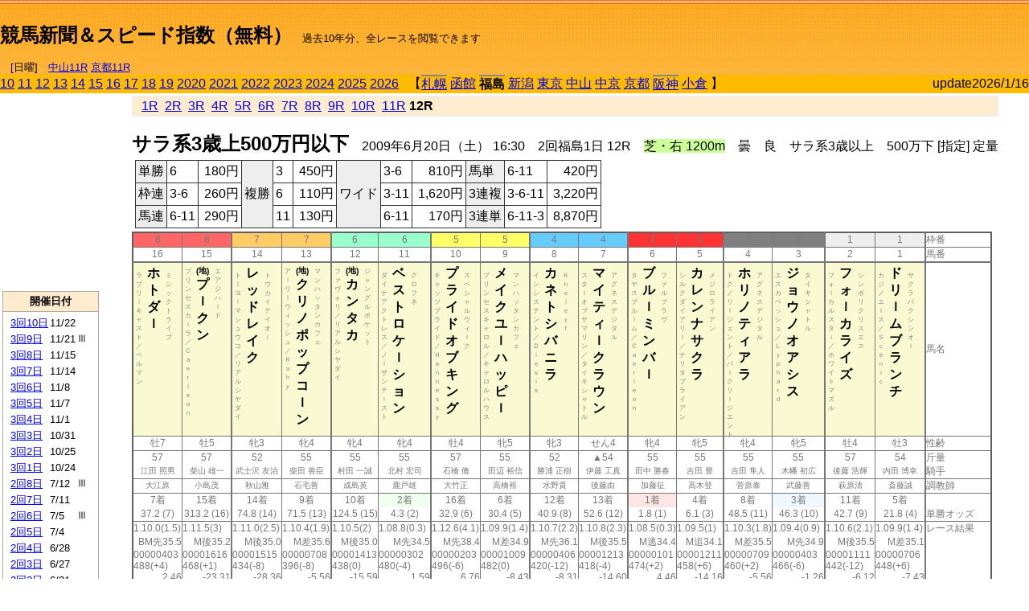

--- FILE ---
content_type: text/html; charset=Shift_JIS
request_url: http://jiro8.sakura.ne.jp/index.php?code=0903020112
body_size: 73345
content:
<!DOCTYPE HTML PUBLIC "-//W3C//DTD HTML 4.01 Transitional//EN">

<html lang="ja">

<head>
<!--<meta http-equiv="Content-Type" content="text/html; charset=Shift_JIS">-->
<!--<meta http-equiv="Content-Type" content="text/html; charset=UTF-8">-->
<meta http-equiv="Content-Type" content="text/html; charset=Shift_JIS">

<meta http-equiv="Content-Script-Type" content="text/javascript">
<META name="y_key" content="0b403f35a5bcfbbe">
<meta name="description" content="スピード指数、競馬新聞、出馬表、馬柱、先行指数、ペース指数、上がり指数、レース結果を無料で過去１０年分閲覧できます。西田式をベースに穴馬を予想でき的中率、回収率も高いコンピュータ馬券">
<meta name="keywords" content="競馬新聞,無料,スピード指数,出馬表,馬柱,予想,穴,西田式,過去,結果">
<LINK rel="stylesheet" type="text/css" href="style12.css" media="all" />
<LINK rel="stylesheet" type="text/css" href="style32.css" media="print" />
<!--<link rel="stylesheet" type="text/css" href="pstyle.css" media="print" />-->

<title>競馬新聞＆スピード指数（無料）</title>



<style type="text/css">
<!--
	@media print {
		.no_print {display:none;}
	}
	@page { margin-top: 20px; margin-bottom: 0px;}
-->
</style>

<script type="text/javascript">
<!--
function dbcl(row) {
	url = "index.php?code=";
	window.open(url + row  ,"OpenWindow","");
}
function dbcl2(row) {
	url = "index.php?code=";
	window.open(url + row + "&code2=1"  ,"_self","");
}
//-->
</script>

<!-- google analytics -->




</head>



<body bgcolor="#FFFFFF" leftmargin="0" topmargin="0" rightmargin="0" marginwidth="0" marginheight="0">



<table width='100%' border='0' cellspacing='0' cellpadding='0' background='top_back.gif' summary='馬柱' class='no_print'><tr><td height='75' valign='top' nowrap><b><font size='+2'><br><a href='https://jiro8.sakura.ne.jp/' class=ca1>競馬新聞＆スピード指数（無料）</a></font></b><font size='-1'>　過去10年分、全レースを閲覧できます<br><br>　[日曜]　<a href='/index.php?code=2606010711'>中山11R</a> <a href='/index.php?code=2608010711'>京都11R</a></font></td><td nowrap></td><td valign='top' align='right' nowrap><b><div style='display: inline-block; _display: inline;'><table><tr><td height='1'></td></tr></table>
<script async src="https://pagead2.googlesyndication.com/pagead/js/adsbygoogle.js?client=ca-pub-8377013184421915"
     crossorigin="anonymous"></script>
<!-- 9 -->
<ins class="adsbygoogle"
     style="display:inline-block;width:468px;height:60px"
     data-ad-client="ca-pub-8377013184421915"
     data-ad-slot="2362522969"></ins>
<script>
     (adsbygoogle = window.adsbygoogle || []).push({});
</script>




</div></b></td></tr></table><table border=0 cellspacing=0 cellpadding=0 bgcolor='#ffbb00' summary='-' class='no_print'><tr><td nowrap><a href='https://jiro8.sakura.ne.jp/index.php?code=1003020112'>10</a> <a href='https://jiro8.sakura.ne.jp/index.php?code=1103020112'>11</a> <a href='https://jiro8.sakura.ne.jp/index.php?code=1203020112'>12</a> <a href='https://jiro8.sakura.ne.jp/index.php?code=1303020112'>13</a> <a href='https://jiro8.sakura.ne.jp/index.php?code=1403020112'>14</a> <a href='https://jiro8.sakura.ne.jp/index.php?code=1503020112'>15</a> <a href='https://jiro8.sakura.ne.jp/index.php?code=1603020112'>16</a> <a href='https://jiro8.sakura.ne.jp/index.php?code=1703020112'>17</a> <a href='https://jiro8.sakura.ne.jp/index.php?code=1803020112'>18</a> <a href='https://jiro8.sakura.ne.jp/index.php?code=1903020112'>19</a> <a href='https://jiro8.sakura.ne.jp/index.php?code=2003020112'>2020</a> <a href='https://jiro8.sakura.ne.jp/index.php?code=2103020112'>2021</a> <a href='https://jiro8.sakura.ne.jp/index.php?code=2203020112'>2022</a> <a href='https://jiro8.sakura.ne.jp/index.php?code=2303020112'>2023</a> <a href='https://jiro8.sakura.ne.jp/index.php?code=2403020112'>2024</a> <a href='https://jiro8.sakura.ne.jp/index.php?code=2503020112'>2025</a> <a href='https://jiro8.sakura.ne.jp/index.php?code=2603020112'>2026</a> </td><td align='left' nowrap width='100%'><table border=0 cellspacing=0 cellpadding=0 bordercolor='#ffbb00' summary='-'><tr><td>&nbsp;&nbsp;&nbsp;【</td><td nowrap class='c81'><a href='https://jiro8.sakura.ne.jp/index.php?code=0901010112'>札幌</a></td><td>&nbsp;</td><td nowrap><a href='https://jiro8.sakura.ne.jp/index.php?code=0902999912'>函館</a></td><td>&nbsp;</td><td nowrap class='c81'><b>福島</b></td><td>&nbsp;</td><td nowrap><a href='https://jiro8.sakura.ne.jp/index.php?code=0904999912'>新潟</a></td><td>&nbsp;</td><td nowrap><a href='https://jiro8.sakura.ne.jp/index.php?code=0905999912'>東京</a></td><td>&nbsp;</td><td nowrap><a href='https://jiro8.sakura.ne.jp/index.php?code=0906999912'>中山</a></td><td>&nbsp;</td><td nowrap><a href='https://jiro8.sakura.ne.jp/index.php?code=0907999912'>中京</a></td><td>&nbsp;</td><td nowrap><a href='https://jiro8.sakura.ne.jp/index.php?code=0908999912'>京都</a></td><td>&nbsp;</td><td nowrap class='c81'><a href='https://jiro8.sakura.ne.jp/index.php?code=0909030112'>阪神</a></td><td>&nbsp;</td><td nowrap><a href='https://jiro8.sakura.ne.jp/index.php?code=0910999912'>小倉</a></td><td>&nbsp;</td><td>】</td></tr></table></td><td align='right' nowrap>update2026/1/16</td></tr></table><table summary='-'><tr><TD valign='top'><TABLE width=120 cellspacing=0 cellpadding=0 border=0 summary='-' class='no_print'><tr><td>
<script async src="//pagead2.googlesyndication.com/pagead/js/adsbygoogle.js"></script>
<!-- 6 -->
<ins class="adsbygoogle"
     style="display:inline-block;width:120px;height:240px"
     data-ad-client="ca-pub-8377013184421915"
     data-ad-slot="2599712389"></ins>
<script>
(adsbygoogle = window.adsbygoogle || []).push({});
</script>


</td></tr><tr><td height='3'></td></tr></table><TABLE width='120' cellspacing='0' cellpadding='0' border='0' summary='-' class='no_print'><tr bgcolor='#AAAAAA'><td><TABLE width='100%' cellspacing='1' cellpadding='3' border='0' summary='-'><tr><td bgcolor='#FFEBCD' width='180' align='center'><b><font size='-1'>開催日付</font></b></td></tr><TR><TD bgcolor='#FFFFFF'><table cellpadding='0' summary='-'><tr><td class='f21'>&nbsp;<a href='https://jiro8.sakura.ne.jp/index.php?code=0903031012'>3回10日</a></td><td class='f21'>11/22</td><td class='f22'>
</td></tr><tr><td class='f21'>&nbsp;<a href='https://jiro8.sakura.ne.jp/index.php?code=0903030912'>3回9日</a></td><td class='f21'>11/21</td><td class='f22'>Ⅲ
</td></tr><tr><td class='f21'>&nbsp;<a href='https://jiro8.sakura.ne.jp/index.php?code=0903030812'>3回8日</a></td><td class='f21'>11/15</td><td class='f22'>
</td></tr><tr><td class='f21'>&nbsp;<a href='https://jiro8.sakura.ne.jp/index.php?code=0903030712'>3回7日</a></td><td class='f21'>11/14</td><td class='f22'>
</td></tr><tr><td class='f21'>&nbsp;<a href='https://jiro8.sakura.ne.jp/index.php?code=0903030612'>3回6日</a></td><td class='f21'>11/8</td><td class='f22'>
</td></tr><tr><td class='f21'>&nbsp;<a href='https://jiro8.sakura.ne.jp/index.php?code=0903030512'>3回5日</a></td><td class='f21'>11/7</td><td class='f22'>
</td></tr><tr><td class='f21'>&nbsp;<a href='https://jiro8.sakura.ne.jp/index.php?code=0903030412'>3回4日</a></td><td class='f21'>11/1</td><td class='f22'>
</td></tr><tr><td class='f21'>&nbsp;<a href='https://jiro8.sakura.ne.jp/index.php?code=0903030312'>3回3日</a></td><td class='f21'>10/31</td><td class='f22'>
</td></tr><tr><td class='f21'>&nbsp;<a href='https://jiro8.sakura.ne.jp/index.php?code=0903030212'>3回2日</a></td><td class='f21'>10/25</td><td class='f22'>
</td></tr><tr><td class='f21'>&nbsp;<a href='https://jiro8.sakura.ne.jp/index.php?code=0903030112'>3回1日</a></td><td class='f21'>10/24</td><td class='f22'>
</td></tr><tr><td class='f21'>&nbsp;<a href='https://jiro8.sakura.ne.jp/index.php?code=0903020812'>2回8日</a></td><td class='f21'>7/12</td><td class='f22'>Ⅲ
</td></tr><tr><td class='f21'>&nbsp;<a href='https://jiro8.sakura.ne.jp/index.php?code=0903020712'>2回7日</a></td><td class='f21'>7/11</td><td class='f22'>
</td></tr><tr><td class='f21'>&nbsp;<a href='https://jiro8.sakura.ne.jp/index.php?code=0903020612'>2回6日</a></td><td class='f21'>7/5</td><td class='f22'>Ⅲ
</td></tr><tr><td class='f21'>&nbsp;<a href='https://jiro8.sakura.ne.jp/index.php?code=0903020512'>2回5日</a></td><td class='f21'>7/4</td><td class='f22'>
</td></tr><tr><td class='f21'>&nbsp;<a href='https://jiro8.sakura.ne.jp/index.php?code=0903020412'>2回4日</a></td><td class='f21'>6/28</td><td class='f22'>
</td></tr><tr><td class='f21'>&nbsp;<a href='https://jiro8.sakura.ne.jp/index.php?code=0903020312'>2回3日</a></td><td class='f21'>6/27</td><td class='f22'>
</td></tr><tr><td class='f21'>&nbsp;<a href='https://jiro8.sakura.ne.jp/index.php?code=0903020212'>2回2日</a></td><td class='f21'>6/21</td><td class='f22'>
</td></tr><tr><td class='f21'>&nbsp;&nbsp;<b>2回1日</b></td><td class='f21'>6/20</td><td class='f22'>
</td></tr><tr><td class='f21'>&nbsp;<a href='https://jiro8.sakura.ne.jp/index.php?code=0903010612'>1回6日</a></td><td class='f21'>4/26</td><td class='f22'>
</td></tr><tr><td class='f21'>&nbsp;<a href='https://jiro8.sakura.ne.jp/index.php?code=0903010512'>1回5日</a></td><td class='f21'>4/25</td><td class='f22'>Ⅲ
</td></tr><tr><td class='f21'>&nbsp;<a href='https://jiro8.sakura.ne.jp/index.php?code=0903010412'>1回4日</a></td><td class='f21'>4/19</td><td class='f22'>
</td></tr><tr><td class='f21'>&nbsp;<a href='https://jiro8.sakura.ne.jp/index.php?code=0903010312'>1回3日</a></td><td class='f21'>4/18</td><td class='f22'>
</td></tr><tr><td class='f21'>&nbsp;<a href='https://jiro8.sakura.ne.jp/index.php?code=0903010212'>1回2日</a></td><td class='f21'>4/12</td><td class='f22'>
</td></tr><tr><td class='f21'>&nbsp;<a href='https://jiro8.sakura.ne.jp/index.php?code=0903010112'>1回1日</a></td><td class='f21'>4/11</td><td class='f22'>
</td></tr><tr><td>&nbsp;</td></tr></table></TD></TR><tr><td bgcolor='#FFEBCD' width='180' align='center'><b><font size='-1'>Menu</font></b></td></tr><TR><TD bgcolor='#FFFFFF'><table cellpadding='0' summary='-'><tr><td>&nbsp;<a href='index.php'><font size='-1'>トップページ</font></a></td></tr><tr><td>&nbsp;<a href='https://jiro8.sakura.ne.jp/index2.php?code=0903020112' target='_blank'><font size='-1'>横書き版</font></a></td></tr><tr><td>&nbsp;<a href='speed.html' target='_blank'><font size='-1'>ｽﾋﾟｰﾄﾞ指数の説明</font></a></td></tr><tr><td>&nbsp;<a href='ranking.php' target='_blank'><font size='-1'>ランキング</font></a></td></tr><tr><td>&nbsp; </td></tr><tr><td height="15"></td></tr>



</table>
</td></tr></TABLE></td></tr></TABLE>

<!--<font size=-1>update 2009/12/20</font>-->
<font size=-2 class="no_print">&nbsp;当サイトはリンクフリーです</font>
<br class="no_print"><font size=-1 class="no_print">*出馬表は前日更新</font><br>
<font size=-2 class="no_print">&nbsp;<a href='https://form1.fc2.com/form/?id=746822' target="_blank">問い合わせ</a></font>


</TD><td>&nbsp;　
</td><td valign="top">


<table width="100%" border="1" cellpadding="2" cellspacing="0" bordercolor="#eeeeee" summary="-" class="no_print"><tr><td  bgcolor="#FFEBCD">
&nbsp; <a href='https://jiro8.sakura.ne.jp/index.php?code=0903020101'>1R</a>&nbsp; <a href='https://jiro8.sakura.ne.jp/index.php?code=0903020102'>2R</a>&nbsp; <a href='https://jiro8.sakura.ne.jp/index.php?code=0903020103'>3R</a>&nbsp; <a href='https://jiro8.sakura.ne.jp/index.php?code=0903020104'>4R</a>&nbsp; <a href='https://jiro8.sakura.ne.jp/index.php?code=0903020105'>5R</a>&nbsp; <a href='https://jiro8.sakura.ne.jp/index.php?code=0903020106'>6R</a>&nbsp; <a href='https://jiro8.sakura.ne.jp/index.php?code=0903020107'>7R</a>&nbsp; <a href='https://jiro8.sakura.ne.jp/index.php?code=0903020108'>8R</a>&nbsp; <a href='https://jiro8.sakura.ne.jp/index.php?code=0903020109'>9R</a>&nbsp; <a href='https://jiro8.sakura.ne.jp/index.php?code=0903020110'>10R</a>&nbsp; <a href='https://jiro8.sakura.ne.jp/index.php?code=0903020111'>11R</a>&nbsp;<b>12R</b>
</td></tr></table>



<br class="no_print">

<NOBR><b><font size='+2'>サラ系3歳上500万円以下</font></b>　2009年6月20日（土） 16:30　2回福島1日 12R　<font style='background-color:#ccff99'>芝・右 1200m</font>　曇　良　サラ系3歳以上　500万下 [指定] 定量</NOBR><table class="no_print" cellspacing=3 summary="-"><tr><td><table class="ct5" border=1 cellpadding=3 cellspacing=0 summary="-"><tr><td bgcolor='#eeeeee'>単勝</td><td>6</td><td align=right>&nbsp;180円</td><td bgcolor='#eeeeee' rowspan=3>複勝</td><td>3</td><td align=right>&nbsp;450円</td><td bgcolor='#eeeeee' rowspan=3>ワイド</td><td>3-6</td><td align=right>&nbsp;810円</td><td bgcolor='#eeeeee'>馬単</td><td>6-11</td><td align=right>&nbsp;420円</td></tr><tr><td bgcolor='#eeeeee'>枠連</td><td>3-6</td><td align=right>&nbsp;260円</td><td>6</td><td align=right>&nbsp;110円</td><td>3-11</td><td align=right>&nbsp;1,620円</td><td bgcolor='#eeeeee'>3連複</td><td>3-6-11</td><td align=right>&nbsp;3,220円</td></tr><tr><td bgcolor='#eeeeee'>馬連</td><td>6-11</td><td align=right>&nbsp;290円</td><td>11</td><td align=right>&nbsp;130円</td><td>6-11</td><td align=right>&nbsp;170円</td><td bgcolor='#eeeeee'>3連単</td><td>6-11-3</td><td align=right>&nbsp;8,870円</td></tr></table><td></tr></table><table class=c1 border=0 cellpadding=0 cellspacing=0 summary="-"><tr><td bgcolor="#FF6666" class=c21>8</td><td bgcolor="#FF6666" class=c31>8</td><td bgcolor="#FFCC66" class=c21>7</td><td bgcolor="#FFCC66" class=c31>7</td><td bgcolor="#99FFCC" class=c21>6</td><td bgcolor="#99FFCC" class=c31>6</td><td bgcolor="#FFFF66" class=c21>5</td><td bgcolor="#FFFF66" class=c31>5</td><td bgcolor="#66CCFF" class=c21>4</td><td bgcolor="#66CCFF" class=c31>4</td><td bgcolor="#FF3333" class=c21>3</td><td bgcolor="#FF3333" class=c31>3</td><td bgcolor="#808080" class=c21>2</td><td bgcolor="#808080" class=c31>2</td><td bgcolor="#eeeeee" class=c21>1</td><td bgcolor="#eeeeee" class=c31>1</td><td class=c54>枠番</td></tr><tr><td class=c22>16</td><td class=c32>15</td><td class=c22>14</td><td class=c32>13</td><td class=c22>12</td><td class=c32>11</td><td class=c22>10</td><td class=c32>9</td><td class=c22>8</td><td class=c32>7</td><td class=c22>6</td><td class=c32>5</td><td class=c22>4</td><td class=c32>3</td><td class=c22>2</td><td class=c32>1</td><td class=c57>馬番</td></tr><tr><td class=c23><table border=0 cellpadding=3 cellspacing=0><tr><td class=c232 rowspan=2>ラ<br>ブ<br>リ<br>ｌ<br>キ<br>ャ<br>ス<br>ト<br>／<br>ベ<br>ル<br>マ<br>ン<br>
<br></td><td class=c231 rowspan=2>ホ<br>ト<br>ダ<br>ｌ<br></td><td class=c232>ミ<br>シ<br>ッ<br>ク<br>ト<br>ラ<br>イ<br>ブ<br></td></tr><tr><td class=c101 valign=bottom>　<br>　<br>　<br></td></tr></table></td><td class=c33><table border=0 cellpadding=3 cellspacing=0><tr><td class=c232 rowspan=2>プ<br>リ<br>ン<br>セ<br>ス<br>カ<br>ｌ<br>ラ<br>／<br>Ｃ<br>ａ<br>ｅ<br>ｒ<br>ｌ<br>ｅ<br>ｏ<br>ｎ<br>
<br></td><td class=c231 rowspan=2><font size=-2>(地)</font><br>プ<br>ｌ<br>ク<br>ン<br></td><td class=c232>エ<br>ア<br>ジ<br>ハ<br>ｌ<br>ド<br></td></tr><tr><td class=c101 valign=bottom>　<br>　<br>　<br></td></tr></table></td><td class=c23><table border=0 cellpadding=3 cellspacing=0><tr><td class=c232 rowspan=2>ト<br>ｌ<br>ヨ<br>ｌ<br>マ<br>シ<br>ュ<br>ウ<br>コ<br>／<br>リ<br>ア<br>ル<br>シ<br>ヤ<br>ダ<br>イ<br>
<br></td><td class=c231 rowspan=2>レ<br>ッ<br>ド<br>レ<br>イ<br>ク<br></td><td class=c232>ト<br>ウ<br>カ<br>イ<br>テ<br>イ<br>オ<br>ｌ<br></td></tr><tr><td class=c101 valign=bottom>　<br>　<br>　<br></td></tr></table></td><td class=c33><table border=0 cellpadding=3 cellspacing=0><tr><td class=c232 rowspan=2>ア<br>ｌ<br>リ<br>ｌ<br>ウ<br>ィ<br>ッ<br>シ<br>ュ<br>／<br>Ｒ<br>ａ<br>ｈ<br>ｙ<br>
<br></td><td class=c231 rowspan=2><font size=-2>(地)</font><br>ク<br>リ<br>ノ<br>ポ<br>ッ<br>プ<br>コ<br>ｌ<br>ン<br></td><td class=c232>マ<br>ン<br>ハ<br>ッ<br>タ<br>ン<br>カ<br>フ<br>ェ<br></td></tr><tr><td class=c101 valign=bottom>　<br>　<br>　<br></td></tr></table></td><td class=c23><table border=0 cellpadding=3 cellspacing=0><tr><td class=c232 rowspan=2>フ<br>ァ<br>ヴ<br>ォ<br>リ<br>／<br>リ<br>ア<br>ル<br>シ<br>ヤ<br>ダ<br>イ<br>
<br></td><td class=c231 rowspan=2><font size=-2>(地)</font><br>カ<br>ン<br>タ<br>カ<br></td><td class=c232>ジ<br>ャ<br>ン<br>グ<br>ル<br>ポ<br>ケ<br>ッ<br>ト<br></td></tr><tr><td class=c101 valign=bottom>　<br>　<br>　<br></td></tr></table></td><td class=c33><table border=0 cellpadding=3 cellspacing=0><tr><td class=c232 rowspan=2>ダ<br>イ<br>ナ<br>ア<br>ク<br>ト<br>レ<br>ス<br>／<br>ノ<br>ｌ<br>ザ<br>ン<br>テ<br>ｌ<br>ス<br>ト<br>
<br></td><td class=c231 rowspan=2>ベ<br>ス<br>ト<br>ロ<br>ケ<br>ｌ<br>シ<br>ョ<br>ン<br></td><td class=c232>ク<br>ロ<br>フ<br>ネ<br></td></tr><tr><td class=c101 valign=bottom>　<br>　<br>　<br></td></tr></table></td><td class=c23><table border=0 cellpadding=3 cellspacing=0><tr><td class=c232 rowspan=2>キ<br>ャ<br>ッ<br>ツ<br>プ<br>ラ<br>イ<br>ド<br>／<br>Ｈ<br>ｅ<br>ｎ<br>ｎ<br>ｅ<br>ｓ<br>ｓ<br>ｙ<br>
<br></td><td class=c231 rowspan=2>プ<br>ラ<br>イ<br>ド<br>オ<br>ブ<br>キ<br>ン<br>グ<br></td><td class=c232>ス<br>ペ<br>シ<br>ャ<br>ル<br>ウ<br>ィ<br>ｌ<br>ク<br></td></tr><tr><td class=c101 valign=bottom>　<br>　<br>　<br></td></tr></table></td><td class=c33><table border=0 cellpadding=3 cellspacing=0><tr><td class=c232 rowspan=2>プ<br>リ<br>ン<br>セ<br>ス<br>キ<br>ャ<br>ロ<br>ル<br>／<br>キ<br>ャ<br>ロ<br>ル<br>ハ<br>ウ<br>ス<br>
<br></td><td class=c231 rowspan=2>メ<br>イ<br>ク<br>ユ<br>ｌ<br>ハ<br>ッ<br>ピ<br>ｌ<br></td><td class=c232>マ<br>ン<br>ハ<br>ッ<br>タ<br>ン<br>カ<br>フ<br>ェ<br></td></tr><tr><td class=c101 valign=bottom>　<br>　<br>　<br></td></tr></table></td><td class=c23><table border=0 cellpadding=3 cellspacing=0><tr><td class=c232 rowspan=2>イ<br>ン<br>シ<br>ス<br>テ<br>ン<br>ト<br>／<br>Ｄ<br>ｉ<br>ｅ<br>ｓ<br>ｉ<br>ｓ<br>
<br></td><td class=c231 rowspan=2>カ<br>ネ<br>ト<br>シ<br>バ<br>ニ<br>ラ<br></td><td class=c232>Ｋ<br>ｈ<br>ｅ<br>ｌ<br>ｅ<br>ｙ<br>ｆ<br></td></tr><tr><td class=c101 valign=bottom>　<br>　<br>　<br></td></tr></table></td><td class=c33><table border=0 cellpadding=3 cellspacing=0><tr><td class=c232 rowspan=2>ス<br>タ<br>ｌ<br>オ<br>ブ<br>サ<br>マ<br>リ<br>ン<br>／<br>タ<br>イ<br>キ<br>シ<br>ャ<br>ト<br>ル<br>
<br></td><td class=c231 rowspan=2>マ<br>イ<br>テ<br>ィ<br>ｌ<br>ク<br>ラ<br>ウ<br>ン<br></td><td class=c232>ア<br>グ<br>ネ<br>ス<br>デ<br>ジ<br>タ<br>ル<br></td></tr><tr><td class=c101 valign=bottom>　<br>　<br>　<br></td></tr></table></td><td class=c23><table border=0 cellpadding=3 cellspacing=0><tr><td class=c232 rowspan=2>タ<br>ヤ<br>ス<br>ブ<br>ル<br>ｌ<br>ム<br>／<br>Ｃ<br>ａ<br>ｅ<br>ｒ<br>ｌ<br>ｅ<br>ｏ<br>ｎ<br>
<br></td><td class=c231 rowspan=2>ブ<br>ル<br>ｌ<br>ミ<br>ン<br>バ<br>ｌ<br></td><td class=c232>フ<br>ァ<br>ル<br>ブ<br>ラ<br>ヴ<br></td></tr><tr><td class=c101 valign=bottom>　<br>　<br>　<br></td></tr></table></td><td class=c33><table border=0 cellpadding=3 cellspacing=0><tr><td class=c232 rowspan=2>シ<br>ル<br>ク<br>ダ<br>イ<br>ア<br>リ<br>ｌ<br>／<br>ナ<br>リ<br>タ<br>ブ<br>ラ<br>イ<br>ア<br>ン<br>
<br></td><td class=c231 rowspan=2>カ<br>レ<br>ン<br>ナ<br>サ<br>ク<br>ラ<br></td><td class=c232>メ<br>ジ<br>ロ<br>ラ<br>イ<br>ア<br>ン<br></td></tr><tr><td class=c101 valign=bottom>　<br>　<br>　<br></td></tr></table></td><td class=c23><table border=0 cellpadding=3 cellspacing=0><tr><td class=c232 rowspan=2>ト<br>ク<br>ノ<br>リ<br>ｌ<br>ジ<br>ェ<br>ン<br>ト<br>／<br>パ<br>ｌ<br>ク<br>リ<br>ｌ<br>ジ<br>エ<br>ン<br>ト<br></td><td class=c231 rowspan=2>ホ<br>リ<br>ノ<br>テ<br>ィ<br>ア<br>ラ<br></td><td class=c232>ア<br>グ<br>ネ<br>ス<br>デ<br>ジ<br>タ<br>ル<br></td></tr><tr><td class=c101 valign=bottom>　<br>　<br>　<br></td></tr></table></td><td class=c33><table border=0 cellpadding=3 cellspacing=0><tr><td class=c232 rowspan=2>エ<br>ス<br>カ<br>ベ<br>ッ<br>シ<br>ュ<br>／<br>Ｌ<br>ｙ<br>ｐ<br>ｈ<br>ａ<br>ｒ<br>ｄ<br>
<br></td><td class=c231 rowspan=2>ジ<br>ョ<br>ウ<br>ノ<br>オ<br>ア<br>シ<br>ス<br></td><td class=c232>タ<br>イ<br>キ<br>シ<br>ャ<br>ト<br>ル<br></td></tr><tr><td class=c101 valign=bottom>　<br>　<br>　<br></td></tr></table></td><td class=c23><table border=0 cellpadding=3 cellspacing=0><tr><td class=c232 rowspan=2>フ<br>ォ<br>ｌ<br>カ<br>ル<br>ス<br>タ<br>ｌ<br>／<br>ホ<br>ワ<br>イ<br>ト<br>マ<br>ズ<br>ル<br>
<br></td><td class=c231 rowspan=2>フ<br>ォ<br>ｌ<br>カ<br>ラ<br>イ<br>ズ<br></td><td class=c232>シ<br>ン<br>ボ<br>リ<br>ク<br>リ<br>ス<br>エ<br>ス<br></td></tr><tr><td class=c101 valign=bottom>　<br>　<br>　<br></td></tr></table></td><td class=c33><table border=0 cellpadding=3 cellspacing=0><tr><td class=c232 rowspan=2>カ<br>ジ<br>ノ<br>エ<br>ｌ<br>ス<br>／<br>Ｓ<br>ｃ<br>ｅ<br>ｎ<br>ｉ<br>ｃ<br>
<br></td><td class=c231 rowspan=2>ド<br>リ<br>ｌ<br>ム<br>ブ<br>ラ<br>ン<br>チ<br></td><td class=c232>サ<br>ク<br>ラ<br>バ<br>ク<br>シ<br>ン<br>オ<br>ｌ<br></td></tr><tr><td class=c101 valign=bottom>　<br>　<br>　<br></td></tr></table></td><td class=c54>馬名</td></tr><tr><td class=c21>牡7</td><td class=c31>牡5</td><td class=c21>牝3</td><td class=c31>牝4</td><td class=c21>牝4</td><td class=c31>牝4</td><td class=c21>牡4</td><td class=c31>牝5</td><td class=c21>牝3</td><td class=c31>せん4</td><td class=c21>牝4</td><td class=c31>牝5</td><td class=c21>牝4</td><td class=c31>牝5</td><td class=c21>牡4</td><td class=c31>牡3</td><td class=c54>性齢</td></tr><tr><td class=c24>57</td><td class=c34>57</td><td class=c24>52</td><td class=c34>55</td><td class=c24>55</td><td class=c34>55</td><td class=c24>57</td><td class=c34>55</td><td class=c24>52</td><td class=c34>▲54</td><td class=c24>55</td><td class=c34>55</td><td class=c24>55</td><td class=c34>55</td><td class=c24>57</td><td class=c34>54</td><td class=c53>斤量</td></tr><tr class=c2><td class=c21>江田 照男</td><td class=c31>柴山 雄一</td><td class=c21>武士沢 友治</td><td class=c31>柴田 善臣</td><td class=c21>村田 一誠</td><td class=c31>北村 宏司</td><td class=c21>石橋 脩</td><td class=c31>田辺 裕信</td><td class=c21>勝浦 正樹</td><td class=c31>伊藤 工真</td><td class=c21>田中 勝春</td><td class=c31>吉田 豊</td><td class=c21>吉田 隼人</td><td class=c31>木幡 初広</td><td class=c21>後藤 浩輝</td><td class=c31>内田 博幸</td><td class=c56>騎手</td></tr><tr class=c2><td class=c21>大江原</td><td class=c31>小島茂</td><td class=c21>秋山雅</td><td class=c31>石毛善</td><td class=c21>成島英</td><td class=c31>鹿戸雄</td><td class=c21>大竹正</td><td class=c31>高橋裕</td><td class=c21>水野貴</td><td class=c31>後藤由</td><td class=c21>加藤征</td><td class=c31>高木登</td><td class=c21>菅原泰</td><td class=c31>武藤善</td><td class=c21>萩原清</td><td class=c31>斎藤誠</td><td class=c56>調教師</td></tr><tr><td class=c24>7着</td><td class=c34>15着</td><td class=c24>14着</td><td class=c34>9着</td><td class=c24>10着</td><td bgcolor='#F0FFF0' class=c34>2着</td><td class=c24>16着</td><td class=c34>6着</td><td class=c24>12着</td><td class=c34>13着</td><td bgcolor='#ffe5e5' class=c24>1着</td><td class=c34>4着</td><td class=c24>8着</td><td bgcolor='#F0F8FF' class=c34>3着</td><td class=c24>11着</td><td class=c34>5着</td><td class=c53></td></tr><tr><td class=c21>37.2 (7)</td><td class=c31>313.2 (16)</td><td class=c21>74.8 (14)</td><td class=c31>71.5 (13)</td><td class=c21>124.5 (15)</td><td class=c31>4.3 (2)</td><td class=c21>32.9 (6)</td><td class=c31>30.4 (5)</td><td class=c21>40.9 (8)</td><td class=c31>52.6 (12)</td><td class=c21>1.8 (1)</td><td class=c31>6.1 (3)</td><td class=c21>48.5 (11)</td><td class=c31>46.3 (10)</td><td class=c21>42.7 (9)</td><td class=c31>21.8 (4)</td><td class=c54>単勝オッズ</td></tr><tr><td class=c25>1.10.0(1.5)</td><td class=c35>1.11.5(3)</td><td class=c25>1.11.0(2.5)</td><td class=c35>1.10.4(1.9)</td><td class=c25>1.10.5(2)</td><td class=c35>1.08.8(0.3)</td><td class=c25>1.12.6(4.1)</td><td class=c35>1.09.9(1.4)</td><td class=c25>1.10.7(2.2)</td><td class=c35>1.10.8(2.3)</td><td class=c25>1.08.5(0.3)</td><td class=c35>1.09.5(1)</td><td class=c25>1.10.3(1.8)</td><td class=c35>1.09.4(0.9)</td><td class=c25>1.10.6(2.1)</td><td class=c35>1.09.9(1.4)</td><td class=c53>レース結果</td></tr><tr><td class=c27>BM先35.5</td><td class=c37>M後35.2</td><td class=c27>M後35.0</td><td class=c37>M差35.6</td><td class=c27>M後35.0</td><td class=c37>M先34.5</td><td class=c27>M先38.4</td><td class=c37>M差34.9</td><td class=c27>M先36.1</td><td class=c37>M後35.5</td><td class=c27>M逃34.4</td><td class=c37>M追34.1</td><td class=c27>M差35.5</td><td class=c37>M先34.9</td><td class=c27>M後35.5</td><td class=c37>M差35.1</td><td class=c53></td></tr><tr><td class=c25>00000403</td><td class=c35>00001616</td><td class=c25>00001515</td><td class=c35>00000708</td><td class=c25>00001413</td><td class=c35>00000302</td><td class=c25>00000203</td><td class=c35>00001009</td><td class=c25>00000406</td><td class=c35>00001213</td><td class=c25>00000101</td><td class=c35>00001211</td><td class=c25>00000709</td><td class=c35>00000403</td><td class=c25>00001111</td><td class=c35>00000706</td><td class=c53></td></tr><tr><td class=c25>488(+4)</td><td class=c35>468(+1)</td><td class=c25>434(-8)</td><td class=c35>396(-8)</td><td class=c25>438(0)</td><td class=c35>480(-4)</td><td class=c25>496(-6)</td><td class=c35>482(0)</td><td class=c25>420(-12)</td><td class=c35>418(-4)</td><td class=c25>474(+2)</td><td class=c35>458(+6)</td><td class=c25>460(+2)</td><td class=c35>466(-6)</td><td class=c25>442(-12)</td><td class=c35>448(+6)</td><td class=c53></td></tr><tr><td class=c27>2.46</td><td class=c37>-23.31</td><td class=c27>-28.36</td><td class=c37>-5.56</td><td class=c27>-15.59</td><td class=c37>1.59</td><td class=c27>6.76</td><td class=c37>-8.43</td><td class=c27>-8.31</td><td class=c37>-14.60</td><td class=c27>4.46</td><td class=c37>-14.16</td><td class=c27>-5.56</td><td class=c37>-1.26</td><td class=c27>-6.12</td><td class=c37>-7.43</td><td class=c53></td></tr><tr><td class=c27>9.46</td><td class=c37>-16.31</td><td class=c27>-21.36</td><td class=c37>1.43</td><td class=c27>-8.59</td><td class=c37>8.59</td><td class=c27>13.76</td><td class=c37>-1.43</td><td class=c27>-1.31</td><td class=c37>-7.60</td><td class=c27>11.46</td><td class=c37>-7.16</td><td class=c27>1.43</td><td class=c37>5.73</td><td class=c27>0.87</td><td class=c37>-0.43</td><td class=c53></td></tr><tr><td class=c27>-8.33</td><td class=c37>-4.03</td><td class=c27>-1.82</td><td class=c37>-10.02</td><td class=c27>-1.43</td><td class=c37>5.73</td><td class=c27>-49.88</td><td class=c37>0</td><td class=c27>-17.58</td><td class=c37>-8.72</td><td class=c27>7.16</td><td class=c37>11.46</td><td class=c27>-8.59</td><td class=c37>0</td><td class=c27>-8.33</td><td class=c37>-2.99</td><td class=c53></td></tr><tr><td class=c27>81.13</td><td class=c37>59.64</td><td class=c27>56.80</td><td class=c37>71.40</td><td class=c27>69.97</td><td class=c37>94.32</td><td class=c27>43.88</td><td class=c37>78.56</td><td class=c27>61.10</td><td class=c37>63.67</td><td class=c27>98.62</td><td class=c37>84.29</td><td class=c27>72.83</td><td class=c37>85.73</td><td class=c27>72.53</td><td class=c37>76.56</td><td nowrap class=c53></td></tr><tr><td class=c21></td><td class=c31></td><td class=c21></td><td class=c31></td><td class=c21></td><td class=c31></td><td class=c21></td><td class=c31></td><td class=c21></td><td class=c31></td><td class=c21></td><td class=c31></td><td class=c21></td><td class=c31></td><td class=c21></td><td class=c31></td><td class=c54></td></tr><tr><td class=c24>△</td><td class=c34></td><td class=c24></td><td class=c34></td><td class=c24></td><td class=c34>▲</td><td class=c24></td><td class=c34>△</td><td class=c24></td><td class=c34></td><td class=c24>◎</td><td class=c34>○</td><td class=c24></td><td class=c34></td><td class=c24></td><td class=c34></td><td class=c24>本紙)独自指数</td></tr><tr><td class=c24>△</td><td class=c34></td><td class=c24></td><td class=c34></td><td class=c24></td><td class=c34>△</td><td class=c24></td><td class=c34>▲</td><td class=c24></td><td class=c34></td><td class=c24>○</td><td class=c34>◎</td><td class=c24></td><td class=c34></td><td class=c24></td><td class=c34></td><td class=c24>SP指数補正後</td></tr><tr><td class=c221></td><td class=c321></td><td class=c221>▲</td><td class=c321></td><td class=c221></td><td class=c321>△</td><td class=c221></td><td class=c321>△</td><td class=c221></td><td class=c321></td><td class=c221>○</td><td class=c321>◎</td><td class=c221></td><td class=c321></td><td class=c221></td><td class=c321></td><td class=c321>前走の指数</td></tr><tr><td class=c25></td><td class=c35></td><td class=c25></td><td class=c35></td><td class=c25></td><td bgcolor='#ffe5e5' class=c35></td><td class=c25></td><td class=c35></td><td class=c25></td><td class=c35></td><td bgcolor='#F0FFF0' class=c25></td><td bgcolor='#F0FFF0' class=c35></td><td class=c25></td><td class=c35></td><td class=c25></td><td class=c35></td><td class=c53></td></tr><tr><td class=c25>05/24新曇</td><td class=c351>02/15東晴</td><td class=c25>05/02京晴</td><td class=c35>05/03新曇</td><td class=c25>05/10新晴</td><td bgcolor='#ffe5e5' class=c35>05/23新曇</td><td class=c25>05/09新晴</td><td class=c35>05/02東晴</td><td class=c251>09/20山晴</td><td class=c351>03/14山雨</td><td bgcolor='#F0FFF0' class=c25>05/30中曇</td><td bgcolor='#F0FFF0' class=c35>05/24中晴</td><td class=c25>05/09新晴</td><td class=c351>01/04山晴</td><td class=c25>05/10東晴</td><td class=c35>04/12阪晴</td><td class=c53>前走の成績</td></tr><tr><td ondblclick='dbcl(0904010808)'  class=c25>500万下</td><td ondblclick='dbcl(0905010608)'  class=c35>500万下</td><td ondblclick='dbcl(0908030307)'  class=c25>500万下</td><td ondblclick='dbcl(0904010207)'  class=c35>500万下</td><td ondblclick='dbcl(0904010410)'  class=c25>500万下</td><td bgcolor='#ffe5e5' ondblclick='dbcl(0904010712)'  class=c35>500万下</td><td ondblclick='dbcl(0904010308)'  class=c25>500万下</td><td ondblclick='dbcl(0905020307)'  class=c35>500万下</td><td ondblclick='dbcl(0806040309)'  class=c25>オープン</td><td ondblclick='dbcl(0906020507)'  class=c35>500万下</td><td bgcolor='#F0FFF0' ondblclick='dbcl(0907030308)'  class=c25>1000万下</td><td bgcolor='#F0FFF0' ondblclick='dbcl(0907030211)'  class=c35>1000万下</td><td ondblclick='dbcl(0904010312)'  class=c25>500万下</td><td ondblclick='dbcl(0906010104)'  class=c35>500万下</td><td ondblclick='dbcl(0905020606)'  class=c25>500万下</td><td ondblclick='dbcl(0909020606)'  class=c35>500万下</td><td class=c53>レース名</td></tr><tr><td class=c25>ダ1200良</td><td class=c35>芝1600良</td><td class=c25>ダ1200良</td><td class=c35>芝1200良</td><td class=c25>芝1600良</td><td bgcolor='#ffe5e5' class=c35>芝1200良</td><td class=c25>ダ1200良</td><td class=c35>芝1400良</td><td class=c25>芝1200稍</td><td class=c35>ダ1200重</td><td bgcolor='#F0FFF0' class=c25>芝1200良</td><td bgcolor='#F0FFF0' class=c35>芝1200良</td><td class=c25>芝1000良</td><td class=c35>ダ1200良</td><td class=c25>ダ1600良</td><td class=c35>芝1200良</td><td class=c53>コース</td></tr><tr><td class=c25>松田大57</td><td class=c35>北村宏57</td><td class=c25>秋山真54</td><td class=c35>赤木高55</td><td class=c25>村田一55</td><td bgcolor='#ffe5e5' class=c35>田中博55</td><td class=c25>藤岡佑57</td><td class=c35>後藤浩55</td><td class=c25>石橋脩54</td><td class=c35>伊藤工54</td><td bgcolor='#F0FFF0' class=c25>田中勝55</td><td bgcolor='#F0FFF0' class=c35>吉田稔55</td><td class=c25>的場勇55</td><td class=c35>宮崎北52</td><td class=c25>国分優54</td><td class=c35>松岡正56</td><td class=c53>騎手,斤量</td></tr><tr><td class=c25>15ﾄ7番5</td><td class=c35>16ﾄ14番16</td><td class=c25>13ﾄ6番12</td><td class=c35>16ﾄ16番16</td><td class=c25>16ﾄ7番11</td><td bgcolor='#ffe5e5' class=c35>16ﾄ12番4</td><td class=c25>15ﾄ7番5</td><td class=c35>18ﾄ13番15</td><td class=c25>9ﾄ4番6</td><td class=c35>16ﾄ10番9</td><td bgcolor='#F0FFF0' class=c25>16ﾄ15番4</td><td bgcolor='#F0FFF0' class=c35>15ﾄ9番10</td><td class=c25>16ﾄ3番6</td><td class=c35>16ﾄ5番13</td><td class=c25>16ﾄ13番14</td><td class=c35>16ﾄ2番16</td><td nowrap class=c53>頭数,馬番,人気</td></tr><tr><td class=c30>1.13.2⑤</td><td class=c40>1.37.3⑬</td><td class=c30>1.12.7⑦</td><td class=c40>1.09.9⑦</td><td class=c30>1.36.5⑬</td><td bgcolor='#ffe5e5' class=c40>1.09.1①</td><td class=c30>1.14.2⑪</td><td class=c40>1.22.4⑫</td><td class=c30>1.10.2⑨</td><td class=c40>1.12.0⑩</td><td bgcolor='#F0FFF0' class=c30>1.08.1②</td><td bgcolor='#F0FFF0' class=c40>1.08.1②</td><td class=c30>56.5⑪</td><td class=c40>1.14.1⑮</td><td class=c30>1.39.5⑬</td><td class=c40>1.11.4⑮</td><td class=c53>タイム,(着順)</td></tr><tr><td class=c27>BH差37.3</td><td class=c37>M後34.7</td><td class=c27>H追36.1</td><td class=c37>H追33.9</td><td class=c27>S先35.3</td><td bgcolor='#ffe5e5' class=c37>H先35.2</td><td class=c27>H先39.1</td><td class=c37>M差35.1</td><td class=c27>H先36.8</td><td class=c37>H差37.2</td><td bgcolor='#F0FFF0' class=c27>H差34.3</td><td bgcolor='#F0FFF0' class=c37>M追33.2</td><td class=c27>M33.9</td><td class=c37>BH先40.0</td><td class=c27>H先38.6</td><td class=c37>M先36.5</td><td nowrap class=c53>ﾍﾟｰｽ,脚質,上3F</td></tr><tr><td class=c25>00000806</td><td class=c35>00001616</td><td class=c25>00001010</td><td class=c35>00001415</td><td class=c25>00000505</td><td bgcolor='#ffe5e5' class=c35>00000202</td><td class=c25>00000404</td><td class=c35>00000704</td><td class=c25>00000303</td><td class=c35>00000808</td><td bgcolor='#F0FFF0' class=c25>00000606</td><td bgcolor='#F0FFF0' class=c35>00001511</td><td class=c25>00000000</td><td class=c35>00000305</td><td class=c25>00000303</td><td class=c35>00000303</td><td class=c53>通過順位</td></tr><tr><td class=c25>ﾒｲｼｮ(0.9)</td><td class=c35>ｴｲﾀﾞ(1.6)</td><td class=c25>ﾒﾘｭｼ(1.3)</td><td class=c35>ﾄｰﾎｳ(0.5)</td><td class=c25>ｺﾞｰﾙ(1.3)</td><td bgcolor='#ffe5e5' class=c35>ﾏｲﾈﾙ(0)</td><td class=c25>ﾀｲｷﾄ(2.9)</td><td class=c35>ﾉｰﾌｫ(0.8)</td><td class=c25>ﾄｯﾌﾟ(1.1)</td><td class=c35>ｸﾞﾚｲ(1)</td><td bgcolor='#F0FFF0' class=c25>ｼｮｳﾅ(0.1)</td><td bgcolor='#F0FFF0' class=c35>ﾃｲｴﾑ(0)</td><td class=c25>ｳﾞｪﾘ(1)</td><td class=c35>ﾂｳｶｲ(2.4)</td><td class=c25>ｶｳﾞｧ(2.3)</td><td class=c35>ｱｸﾞﾈ(1.6)</td><td class=c53>ﾄｯﾌﾟ(ﾀｲﾑ差)</td></tr><tr><td class=c25>484(-6)6
</td><td class=c35>468(+2)7
</td><td class=c25>442(0)3
</td><td class=c35>404(+6)2
</td><td class=c25>438(-4)11
</td><td bgcolor='#ffe5e5' class=c35>484(-2)7
</td><td class=c25>502(-6)15
</td><td class=c35>482(-4)14
</td><td class=c25>432(+2)9
</td><td class=c35>422(-6)11
</td><td bgcolor='#F0FFF0' class=c25>472(+6)3
</td><td bgcolor='#F0FFF0' class=c35>452(-2)1
</td><td class=c25>458(-2)9
</td><td class=c35>472(0)15
</td><td class=c25>454(-2)13
</td><td class=c35>442(-10)16
</td><td class=c53>馬体重()3F順</td></tr><tr><td class=c27>-1.76</td><td class=c37>-24.79</td><td class=c27>-16.99</td><td class=c37>-27.98</td><td class=c27>-24.68</td><td bgcolor='#ffe5e5' class=c37>2.40</td><td class=c27>9.25</td><td class=c37>-6.60</td><td class=c27>11.05</td><td class=c37>-8.28</td><td bgcolor='#F0FFF0' class=c27>7.36</td><td bgcolor='#F0FFF0' class=c37>-8.43</td><td class=c27>-18.67</td><td class=c37>9.79</td><td class=c27>1.40</td><td class=c37>-5.13</td><td class=c53>先行指数</td></tr><tr><td class=c27>9.23</td><td class=c37>-24.79</td><td class=c27>-5.99</td><td class=c37>-20.98</td><td class=c27>-24.68</td><td bgcolor='#ffe5e5' class=c37>9.40</td><td class=c27>20.25</td><td class=c37>-2.60</td><td class=c27>18.05</td><td class=c37>2.71</td><td bgcolor='#F0FFF0' class=c27>14.36</td><td bgcolor='#F0FFF0' class=c37>-1.43</td><td class=c27>-8.67</td><td class=c37>20.79</td><td class=c27>7.40</td><td class=c37>1.86</td><td class=c53>ペース指数</td></tr><tr><td class=c27>-13.50</td><td class=c37>13.13</td><td class=c27>2.61</td><td class=c37>9.40</td><td class=c27>0.26</td><td bgcolor='#ffe5e5' class=c37>-9.40</td><td class=c27>-38.29</td><td class=c37>2.60</td><td class=c27>-31.74</td><td class=c37>-17.67</td><td bgcolor='#F0FFF0' class=c27>7.18</td><td bgcolor='#F0FFF0' class=c37>22.98</td><td class=c27>-13.01</td><td class=c37>-55.95</td><td class=c27>-15.47</td><td class=c37>-22.79</td><td class=c53>上がり指数</td></tr><tr><td class=c27>75.73</td><td class=c37>68.34</td><td class=c27>76.62</td><td class=c37>68.42</td><td class=c27>55.58</td><td bgcolor='#ffe5e5' class=c37>80</td><td class=c27>61.96</td><td class=c37>80</td><td class=c27>66.31</td><td class=c37>65.04</td><td bgcolor='#F0FFF0' class=c27>101.55</td><td bgcolor='#F0FFF0' class=c37>101.55</td><td class=c27>58.30</td><td class=c37>44.83</td><td class=c27>71.93</td><td class=c37>59.07</td><td class=c53>スピード指数</td></tr><tr><td class=c28></td><td class=c38></td><td class=c28></td><td class=c38></td><td class=c28></td><td class=c38></td><td class=c28></td><td class=c38></td><td class=c28></td><td class=c38></td><td class=c28></td><td class=c38></td><td class=c28></td><td class=c38></td><td class=c28></td><td class=c38></td><td class=c55></td></tr><tr><td bgcolor='#F0F8FF' class=c25></td><td class=c35></td><td class=c25></td><td class=c35></td><td class=c25></td><td bgcolor='#F0FFF0' class=c35></td><td class=c25></td><td class=c35></td><td bgcolor='#ffe5e5' class=c25></td><td bgcolor='#ffe5e5' class=c35></td><td bgcolor='#F0F8FF' class=c25></td><td class=c35></td><td class=c25></td><td class=c35></td><td class=c25></td><td class=c35></td><td class=c53></td></tr><tr><td bgcolor='#F0F8FF' class=c25>05/02新晴</td><td class=c351>10/12東晴</td><td class=c25>04/25東雨</td><td class=c35>03/28山晴</td><td class=c25>04/18山晴</td><td bgcolor='#F0FFF0' class=c35>04/26福曇</td><td class=c25>04/12福曇</td><td class=c351>12/27中晴</td><td bgcolor='#ffe5e5' class=c25>08/23新曇</td><td bgcolor='#ffe5e5' class=c351>08/31新晴</td><td bgcolor='#F0F8FF' class=c25>04/05山晴</td><td class=c35>05/02東晴</td><td class=c25>03/29中晴</td><td class=c35>11/15福曇</td><td class=c25>04/18福晴</td><td class=c35>01/24中晴</td><td nowrap class=c53>２走前の成績</td></tr><tr><td bgcolor='#F0F8FF' ondblclick='dbcl(0904010112)'  class=c25>500万下</td><td ondblclick='dbcl(0805040206)'  class=c35>500万下</td><td ondblclick='dbcl(0905020107)'  class=c25>500万下</td><td ondblclick='dbcl(0906030112)'  class=c35>500万下</td><td ondblclick='dbcl(0906030707)'  class=c25>500万下</td><td bgcolor='#F0FFF0' ondblclick='dbcl(0903010608)'  class=c35>500万下</td><td ondblclick='dbcl(0903010207)'  class=c25>500万下</td><td ondblclick='dbcl(0807030507)'  class=c35>500万下</td><td bgcolor='#ffe5e5' ondblclick='dbcl(0804030305)'  class=c25>新馬</td><td bgcolor='#ffe5e5' ondblclick='dbcl(0804030604)'  class=c35>未勝利</td><td bgcolor='#F0F8FF' ondblclick='dbcl(0906030412)'  class=c25>1000万下</td><td ondblclick='dbcl(0905020307)'  class=c35>500万下</td><td ondblclick='dbcl(0907020604)'  class=c25>500万下</td><td ondblclick='dbcl(0803030707)'  class=c35>500万下</td><td ondblclick='dbcl(0903010308)'  class=c25>500万下</td><td ondblclick='dbcl(0907010510)'  class=c35>500万下</td><td class=c53></td></tr><tr><td bgcolor='#F0F8FF' class=c25>ダ1200良</td><td class=c35>ダ1300良</td><td class=c25>ダ1600不</td><td class=c35>ダ1200良</td><td class=c25>ダ1200良</td><td bgcolor='#F0FFF0' class=c35>芝1200重</td><td class=c25>芝1200良</td><td class=c35>芝1200良</td><td bgcolor='#ffe5e5' class=c25>芝1200良</td><td bgcolor='#ffe5e5' class=c35>ダ1200重</td><td bgcolor='#F0F8FF' class=c25>芝1200良</td><td class=c35>芝1400良</td><td class=c25>ダ1000良</td><td class=c35>芝1200良</td><td class=c25>ダ1150重</td><td class=c35>芝1200良</td><td class=c53></td></tr><tr><td bgcolor='#F0F8FF' class=c25>松田大57</td><td class=c35>柴山雄57</td><td class=c25>吉田豊54</td><td class=c35>武士沢55</td><td class=c25>内田博55</td><td bgcolor='#F0FFF0' class=c35>田中博55</td><td class=c25>赤木高57</td><td class=c35>菊沢隆55</td><td bgcolor='#ffe5e5' class=c25>勝浦正54</td><td bgcolor='#ffe5e5' class=c35>福永祐56</td><td bgcolor='#F0F8FF' class=c25>藤田伸55</td><td class=c35>江田照55</td><td class=c25>西田雄55</td><td class=c35>宮崎北52</td><td class=c25>国分優54</td><td class=c35>津村明56</td><td class=c53></td></tr><tr><td bgcolor='#F0F8FF' class=c25>15ﾄ7番9</td><td class=c35>16ﾄ3番14</td><td class=c25>14ﾄ10番7</td><td class=c35>16ﾄ2番12</td><td class=c25>13ﾄ6番8</td><td bgcolor='#F0FFF0' class=c35>16ﾄ5番7</td><td class=c25>16ﾄ13番3</td><td class=c35>18ﾄ12番11</td><td bgcolor='#ffe5e5' class=c25>11ﾄ2番2</td><td bgcolor='#ffe5e5' class=c35>15ﾄ5番6</td><td bgcolor='#F0F8FF' class=c25>14ﾄ3番5</td><td class=c35>18ﾄ3番5</td><td class=c25>16ﾄ7番6</td><td class=c35>16ﾄ15番15</td><td class=c25>16ﾄ3番10</td><td class=c35>16ﾄ12番7</td><td class=c53></td></tr><tr><td bgcolor='#F0F8FF' class=c30>1.12.8③</td><td class=c40>1.21.4⑭</td><td class=c30>1.41.4⑭</td><td class=c40>1.14.7⑫</td><td class=c30>1.13.3⑨</td><td bgcolor='#F0FFF0' class=c40>1.12.0②</td><td class=c30>1.09.6⑪</td><td class=c40>1.10.2⑦</td><td bgcolor='#ffe5e5' class=c30>1.11.3①</td><td bgcolor='#ffe5e5' class=c40>1.12.5①</td><td bgcolor='#F0F8FF' class=c30>1.09.3③</td><td class=c40>1.22.1⑦</td><td class=c30>1.01.3⑪</td><td class=c40>1.09.3⑩</td><td class=c30>1.11.1⑫</td><td class=c40>1.11.6⑨</td><td class=c53></td></tr><tr><td bgcolor='#F0F8FF' class=c27>BH差37.3</td><td class=c37>H後37.6</td><td class=c27>M後38.7</td><td class=c37>H後38.8</td><td class=c27>H追36.7</td><td bgcolor='#F0FFF0' class=c37>H先36.8</td><td class=c27>H差35.5</td><td class=c37>H差35.3</td><td bgcolor='#ffe5e5' class=c27>M逃35.5</td><td bgcolor='#ffe5e5' class=c37>H差36.8</td><td bgcolor='#F0F8FF' class=c27>M先34.3</td><td class=c37>M追34.4</td><td class=c27>H先38.0</td><td class=c37>BH先35.6</td><td class=c27>H後38.5</td><td class=c37>H差36.9</td><td class=c53></td></tr><tr><td bgcolor='#F0F8FF' class=c25>00000606</td><td class=c35>00001615</td><td class=c25>00001010</td><td class=c35>00001011</td><td class=c25>00001311</td><td bgcolor='#F0FFF0' class=c35>00000202</td><td class=c25>00000705</td><td class=c35>00000907</td><td bgcolor='#ffe5e5' class=c25>00000101</td><td bgcolor='#ffe5e5' class=c35>00000706</td><td bgcolor='#F0F8FF' class=c25>00000504</td><td class=c35>00001612</td><td class=c25>00000203</td><td class=c35>00000303</td><td class=c25>00001112</td><td class=c35>00000808</td><td class=c53></td></tr><tr><td bgcolor='#F0F8FF' class=c25>ｼｭｳﾎ(0.1)</td><td class=c35>ｱﾎﾟﾛ(3.4)</td><td class=c25>ﾄﾞﾘｰ(3.5)</td><td class=c35>ﾁｬｰﾑ(2.5)</td><td class=c25>ﾋｶﾘﾏ(2.1)</td><td bgcolor='#F0FFF0' class=c35>ｽﾄﾗﾃ(0.3)</td><td class=c25>ﾌｧﾙｸ(0.7)</td><td class=c35>ﾊｷﾞﾉ(0.5)</td><td bgcolor='#ffe5e5' class=c25>ｾﾝｼｭ(0.2)</td><td bgcolor='#ffe5e5' class=c35>ｲﾆｼｭ(0.2)</td><td bgcolor='#F0F8FF' class=c25>ｵｰﾙﾀ(0.3)</td><td class=c35>ﾉｰﾌｫ(0.5)</td><td class=c25>ﾒｼﾞﾛ(1.4)</td><td class=c35>ﾘﾄﾙﾋ(1)</td><td class=c25>ｼﾙｸｲ(2.1)</td><td class=c35>ｱﾝｼﾞ(1.1)</td><td class=c53></td></tr><tr><td bgcolor='#F0F8FF' class=c25>490(-2)4
</td><td class=c35>466(-8)10
</td><td class=c25>442(-10)14
</td><td class=c35>398(-4)12
</td><td class=c25>442(-10)5
</td><td bgcolor='#F0FFF0' class=c35>486(+2)2
</td><td class=c25>508(0)10
</td><td class=c35>486(+2)7
</td><td bgcolor='#ffe5e5' class=c25>430(-)6
</td><td bgcolor='#ffe5e5' class=c35>428(+4)1
</td><td bgcolor='#F0F8FF' class=c25>466(-2)4
</td><td class=c35>454(0)7
</td><td class=c25>460(+8)14
</td><td class=c35>472(+14)14
</td><td class=c25>456(+2)12
</td><td class=c35>452(+4)9
</td><td class=c53></td></tr><tr><td bgcolor='#F0F8FF' class=c27>3.74</td><td class=c37>-23.66</td><td class=c27>-32.99</td><td class=c37>-9.61</td><td class=c27>-19.33</td><td bgcolor='#F0FFF0' class=c37>-3.46</td><td class=c27>8.20</td><td class=c37>-8.43</td><td bgcolor='#ffe5e5' class=c27>-26.96</td><td bgcolor='#ffe5e5' class=c37>-13.05</td><td bgcolor='#F0F8FF' class=c27>-12.78</td><td class=c37>-11.45</td><td class=c27>-1.33</td><td class=c37>4.58</td><td class=c27>-21.03</td><td class=c37>-3.69</td><td class=c53></td></tr><tr><td bgcolor='#F0F8FF' class=c27>14.74</td><td class=c37>-13.66</td><td class=c27>-26.99</td><td class=c37>1.38</td><td class=c27>-8.33</td><td bgcolor='#F0FFF0' class=c37>3.53</td><td class=c27>15.20</td><td class=c37>-1.43</td><td bgcolor='#ffe5e5' class=c27>-19.96</td><td bgcolor='#ffe5e5' class=c37>-2.05</td><td bgcolor='#F0F8FF' class=c27>-5.78</td><td class=c37>-7.45</td><td class=c27>11.66</td><td class=c37>11.58</td><td class=c27>-9.03</td><td class=c37>3.30</td><td class=c53></td></tr><tr><td bgcolor='#F0F8FF' class=c27>-13.50</td><td class=c37>-15.32</td><td class=c27>-18.08</td><td class=c37>-38.88</td><td class=c27>-9.72</td><td bgcolor='#F0FFF0' class=c37>-26.67</td><td class=c27>-8.33</td><td class=c37>-7.18</td><td bgcolor='#ffe5e5' class=c27>-13.87</td><td bgcolor='#ffe5e5' class=c37>-7.63</td><td bgcolor='#F0F8FF' class=c27>4.33</td><td class=c37>11.09</td><td class=c27>-33.33</td><td class=c37>-10.42</td><td class=c27>-38.77</td><td class=c37>-30.04</td><td class=c53></td></tr><tr><td bgcolor='#F0F8FF' class=c27>81.24</td><td class=c37>51.00</td><td class=c27>34.91</td><td class=c37>42.50</td><td class=c27>61.94</td><td bgcolor='#F0FFF0' class=c37>56.85</td><td class=c27>86.86</td><td class=c37>71.37</td><td bgcolor='#ffe5e5' class=c27>46.16</td><td bgcolor='#ffe5e5' class=c37>70.30</td><td bgcolor='#F0F8FF' class=c27>78.55</td><td class=c37>83.64</td><td class=c27>58.33</td><td class=c37>81.16</td><td class=c27>32.18</td><td class=c37>53.26</td><td class=c53></td></tr><tr><td class=c28></td><td class=c38></td><td class=c28></td><td class=c38></td><td class=c28></td><td class=c38></td><td class=c28></td><td class=c38></td><td class=c28></td><td class=c38></td><td class=c28></td><td class=c38></td><td class=c28></td><td class=c38></td><td class=c28></td><td class=c38></td><td class=c55></td></tr><tr><td class=c25></td><td class=c35></td><td class=c25></td><td class=c35></td><td class=c25></td><td class=c35></td><td bgcolor='#F0F8FF' class=c25></td><td class=c35></td><td class=c25></td><td class=c35></td><td class=c25></td><td class=c35></td><td class=c25></td><td class=c35></td><td class=c25></td><td class=c35></td><td class=c53></td></tr><tr><td class=c25>03/21中晴</td><td class=c35>08/09新晴</td><td class=c25>02/15京晴</td><td class=c351>09/07小曇</td><td class=c251>09/27山晴</td><td class=c35>03/22中小</td><td bgcolor='#F0F8FF' class=c25>03/22中小</td><td class=c35>11/02福晴</td><td class=c25><br></td><td class=c35>08/16新晴</td><td class=c25>03/21中晴</td><td class=c351>11/22東晴</td><td class=c25>02/28小晴</td><td class=c351>03/29中晴</td><td class=c251>12/14中晴</td><td class=c35>01/11山晴</td><td nowrap class=c53>３走前の成績</td></tr><tr><td ondblclick='dbcl(0907020309)'  class=c25>500万下</td><td ondblclick='dbcl(0804020709)'  class=c35>500万下</td><td ondblclick='dbcl(0908020607)'  class=c25>500万下</td><td ondblclick='dbcl(0810030803)'  class=c35>未勝利</td><td ondblclick='dbcl(0806040503)'  class=c25>未勝利</td><td ondblclick='dbcl(0907020408)'  class=c35>500万下</td><td bgcolor='#F0F8FF' ondblclick='dbcl(0907020408)'  class=c25>500万下</td><td ondblclick='dbcl(0803030405)'  class=c35>500万下</td><td class=c25><br></td><td ondblclick='dbcl(0804030104)'  class=c35>未勝利</td><td ondblclick='dbcl(0907020312)'  class=c25>1000万下</td><td ondblclick='dbcl(0805050512)'  class=c35>1000万下</td><td ondblclick='dbcl(0910010708)'  class=c25>500万下</td><td ondblclick='dbcl(0807010912)'  class=c35>500万下</td><td ondblclick='dbcl(0807030208)'  class=c25>500万下</td><td ondblclick='dbcl(0906010406)'  class=c35>500万下</td><td class=c53></td></tr><tr><td class=c25>ダ1700良</td><td class=c35>芝1800良</td><td class=c25>ダ1400稍</td><td class=c35>芝1800良</td><td class=c25>ダ1200良</td><td class=c35>芝1200稍</td><td bgcolor='#F0F8FF' class=c25>芝1200稍</td><td class=c35>芝1200良</td><td class=c25><br></td><td class=c35>ダ1200重</td><td class=c25>芝1200良</td><td class=c35>芝1400良</td><td class=c25>芝1200稍</td><td class=c35>芝1800良</td><td class=c25>ダ1700良</td><td class=c35>芝1200良</td><td class=c53></td></tr><tr><td class=c25>西田雄57</td><td class=c35>松岡正57</td><td class=c25>四位洋54</td><td class=c35>芹沢純54</td><td class=c25>千葉直51</td><td class=c35>田中博55</td><td bgcolor='#F0F8FF' class=c25>石橋脩57</td><td class=c35>津村明55</td><td class=c25><br></td><td class=c35>千葉直53</td><td class=c25>武豊55</td><td class=c35>武士沢55</td><td class=c25>西田雄55</td><td class=c35>田辺裕55</td><td class=c25>菊沢隆56</td><td class=c35>内田博56</td><td class=c53></td></tr><tr><td class=c25>15ﾄ5番10</td><td class=c35>18ﾄ6番13</td><td class=c25>16ﾄ2番6</td><td class=c35>16ﾄ10番15</td><td class=c25>16ﾄ4番6</td><td class=c35>18ﾄ12番9</td><td bgcolor='#F0F8FF' class=c25>18ﾄ2番13</td><td class=c35>16ﾄ1番9</td><td class=c25><br></td><td class=c35>15ﾄ8番2</td><td class=c25>18ﾄ6番2</td><td class=c35>18ﾄ15番5</td><td class=c25>18ﾄ4番13</td><td class=c35>16ﾄ9番14</td><td class=c25>16ﾄ12番9</td><td class=c35>16ﾄ1番6</td><td class=c53></td></tr><tr><td class=c30>1.47.9⑪</td><td class=c40>1.49.6⑮</td><td class=c30>1.28.3⑯</td><td class=c40>1.48.6⑨</td><td class=c30>1.13.2⑤</td><td class=c40>1.11.0⑦</td><td bgcolor='#F0F8FF' class=c30>1.10.6③</td><td class=c40>1.09.7⑦</td><td class=c25><br></td><td class=c40>1.13.4⑤</td><td class=c30>1.10.0⑩</td><td class=c40>1.22.4⑯</td><td class=c30>1.10.0⑩</td><td class=c40>1.51.0⑯</td><td class=c30>1.48.9⑭</td><td class=c40>1.10.7⑫</td><td class=c53></td></tr><tr><td class=c27>BM後37.6</td><td class=c37>S後34.4</td><td class=c27>H後37.7</td><td class=c37>H追35.5</td><td class=c27>H追38.4</td><td class=c37>M追35.2</td><td bgcolor='#F0F8FF' class=c27>M先35.9</td><td class=c37>H追34.8</td><td class=c25><br></td><td class=c37>H先38.0</td><td class=c27>M後34.7</td><td class=c37>M後34.5</td><td class=c27>H逃36.9</td><td class=c37>H後39.4</td><td class=c27>H後40.5</td><td class=c37>H先36.8</td><td class=c53></td></tr><tr><td class=c25>06061110</td><td class=c35>00001516</td><td class=c25>00001616</td><td class=c35>12121412</td><td class=c25>00000910</td><td class=c35>00001311</td><td bgcolor='#F0F8FF' class=c25>00000201</td><td class=c35>00001510</td><td class=c25><br></td><td class=c35>00000202</td><td class=c25>00001515</td><td class=c35>00001515</td><td class=c25>00000101</td><td class=c35>02040914</td><td class=c25>11111314</td><td class=c35>00000202</td><td class=c53></td></tr><tr><td class=c25>ﾎﾜｲﾄ(1.3)</td><td class=c35>ｽﾄﾛﾝ(2)</td><td class=c25>ｹｲｱｲ(3)</td><td class=c35>ﾕｰﾋﾟ(0.6)</td><td class=c25>ｴﾎﾞﾆ(0.9)</td><td class=c35>ｹｲｱｲ(0.8)</td><td bgcolor='#F0F8FF' class=c25>ｹｲｱｲ(0.4)</td><td class=c35>ｼｬﾄﾙ(0.5)</td><td class=c25><br></td><td class=c35>ﾀﾂﾀｲ(0.6)</td><td class=c25>ｱﾙﾃｨ(1)</td><td class=c35>ﾀｲｾｲ(1)</td><td class=c25>ｺﾝﾌｫ(0.7)</td><td class=c35>ｸﾘﾃｨ(3.4)</td><td class=c25>ﾏｲﾈﾙ(2.8)</td><td class=c35>ｱﾗﾏｻ(1.1)</td><td class=c53></td></tr><tr><td class=c25>488(+4)7
</td><td class=c35>474(0)14
</td><td class=c25>452(0)12
</td><td class=c35>396(0)3
</td><td class=c25>448(+16)5
</td><td class=c35>484(0)1
</td><td bgcolor='#F0F8FF' class=c25>508(+2)14
</td><td class=c35>484(+4)2
</td><td class=c25><br></td><td class=c35>424(-6)6
</td><td class=c25>468(-6)3
</td><td class=c35>454(+8)10
</td><td class=c25>452(-8)17
</td><td class=c35>458(-2)16
</td><td class=c25>454(+8)14
</td><td class=c35>448(-2)15
</td><td class=c53></td></tr><tr><td class=c27>-9.50</td><td class=c37>-29.83</td><td class=c27>-34.00</td><td class=c37>-8.61</td><td class=c27>-1.79</td><td class=c37>-18.76</td><td bgcolor='#F0F8FF' class=c27>0.77</td><td class=c37>-7.00</td><td class=c25><br></td><td class=c37>-14.51</td><td class=c27>-14.18</td><td class=c37>-13.88</td><td class=c27>13.76</td><td class=c37>17.97</td><td class=c27>6.39</td><td class=c37>4.98</td><td class=c53></td></tr><tr><td class=c27>-4.50</td><td class=c37>-33.83</td><td class=c27>-25.00</td><td class=c37>-12.61</td><td class=c27>9.20</td><td class=c37>-11.76</td><td bgcolor='#F0F8FF' class=c27>7.77</td><td class=c37>-1.01</td><td class=c25><br></td><td class=c37>-3.51</td><td class=c27>-7.18</td><td class=c37>-9.88</td><td class=c27>20.76</td><td class=c37>13.97</td><td class=c27>11.39</td><td class=c37>11.98</td><td class=c53></td></tr><tr><td class=c27>2.90</td><td class=c37>11.62</td><td class=c27>-14.59</td><td class=c37>4.13</td><td class=c27>-33.87</td><td class=c37>-5.56</td><td bgcolor='#F0F8FF' class=c27>-15.36</td><td class=c37>1.43</td><td class=c25><br></td><td class=c37>-24.57</td><td class=c27>1.43</td><td class=c37>9.88</td><td class=c27>-36.94</td><td class=c37>-25.82</td><td class=c27>-24.31</td><td class=c37>-31.66</td><td class=c53></td></tr><tr><td class=c27>78.40</td><td class=c37>57.78</td><td class=c27>40.39</td><td class=c37>71.51</td><td class=c27>55.33</td><td class=c37>62.66</td><td bgcolor='#F0F8FF' class=c27>72.41</td><td class=c37>81.43</td><td class=c25><br></td><td class=c37>51.91</td><td class=c27>74.25</td><td class=c37>80</td><td class=c27>63.82</td><td class=c37>68.14</td><td class=c27>67.08</td><td class=c37>60.32</td><td class=c53></td></tr><tr><td class=c28></td><td class=c38></td><td class=c28></td><td class=c38></td><td class=c28></td><td class=c38></td><td class=c28></td><td class=c38></td><td class=c28></td><td class=c38></td><td class=c28></td><td class=c38></td><td class=c28></td><td class=c38></td><td class=c28></td><td class=c38></td><td class=c55></td></tr><tr><td class=c25></td><td class=c35></td><td bgcolor='#F0F8FF' class=c25></td><td class=c35></td><td class=c25></td><td class=c35></td><td class=c25></td><td class=c35></td><td class=c25></td><td bgcolor='#F0F8FF' class=c35></td><td class=c25></td><td class=c35></td><td class=c25></td><td class=c35></td><td class=c25></td><td bgcolor='#ffe5e5' class=c35></td><td class=c53></td></tr><tr><td class=c25>03/01小晴</td><td class=c35>06/14東晴</td><td bgcolor='#F0F8FF' class=c25>01/25京晴</td><td class=c35>08/17新曇</td><td class=c25>08/23新曇</td><td class=c35>01/10山晴</td><td class=c25>12/27山晴</td><td class=c35>09/06新晴</td><td class=c25><br></td><td bgcolor='#F0F8FF' class=c35>07/27新晴</td><td class=c25>01/04山晴</td><td class=c35>11/02東晴</td><td class=c251>11/15福曇</td><td class=c35>03/01中晴</td><td class=c25>10/11東晴</td><td bgcolor='#ffe5e5' class=c35>12/20中晴</td><td nowrap class=c53>４走前の成績</td></tr><tr><td ondblclick='dbcl(0910010806)'  class=c25>500万下</td><td ondblclick='dbcl(0805030708)'  class=c35>500万下</td><td bgcolor='#F0F8FF' ondblclick='dbcl(0908010803)'  class=c25>500万下</td><td ondblclick='dbcl(0804030204)'  class=c35>未勝利</td><td ondblclick='dbcl(0804030304)'  class=c25>未勝利</td><td ondblclick='dbcl(0906010307)'  class=c35>500万下</td><td ondblclick='dbcl(0806050707)'  class=c25>500万下</td><td ondblclick='dbcl(0804030709)'  class=c35>500万下</td><td class=c25><br></td><td bgcolor='#F0F8FF' ondblclick='dbcl(0804020401)'  class=c35>未勝利</td><td ondblclick='dbcl(0906010112)'  class=c25>1000万下</td><td ondblclick='dbcl(0805040807)'  class=c35>500万下</td><td ondblclick='dbcl(0803030712)'  class=c25>500万下</td><td ondblclick='dbcl(0807010109)'  class=c35>500万下</td><td ondblclick='dbcl(0805040107)'  class=c25>500万下</td><td bgcolor='#ffe5e5' ondblclick='dbcl(0807030304)'  class=c35>未勝利</td><td class=c53></td></tr><tr><td class=c25>ダ1000稍</td><td class=c35>ダ1600良</td><td bgcolor='#F0F8FF' class=c25>ダ1400稍</td><td class=c35>ダ1800不</td><td class=c25>芝1600良</td><td class=c35>ダ1800稍</td><td class=c25>ダ1200良</td><td class=c35>芝1400良</td><td class=c25><br></td><td bgcolor='#F0F8FF' class=c35>ダ1200重</td><td class=c25>芝1600良</td><td class=c35>芝1600良</td><td class=c25>芝1200良</td><td class=c35>芝1200良</td><td class=c25>ダ1400良</td><td bgcolor='#ffe5e5' class=c35>芝1200良</td><td class=c53></td></tr><tr><td class=c25>西田雄57</td><td class=c35>田中博56</td><td bgcolor='#F0F8FF' class=c25>四位洋54</td><td class=c35>村田一54</td><td class=c25>千葉直51</td><td class=c35>水出大54</td><td class=c25>後藤浩56</td><td class=c35>勝浦正55</td><td class=c25><br></td><td bgcolor='#F0F8FF' class=c35>千葉直53</td><td class=c25>横山典54</td><td class=c35>武士沢55</td><td class=c25>田中博54</td><td class=c35>藤岡康53</td><td class=c25>丸田恭52</td><td bgcolor='#ffe5e5' class=c35>津村明55</td><td class=c53></td></tr><tr><td class=c25>14ﾄ11番12</td><td class=c35>16ﾄ1番15</td><td bgcolor='#F0F8FF' class=c25>14ﾄ5番9</td><td class=c35>15ﾄ8番14</td><td class=c25>18ﾄ6番11</td><td class=c35>16ﾄ6番6</td><td class=c25>16ﾄ14番10</td><td class=c35>18ﾄ6番13</td><td class=c25><br></td><td bgcolor='#F0F8FF' class=c35>15ﾄ6番4</td><td class=c25>13ﾄ3番5</td><td class=c35>18ﾄ8番4</td><td class=c25>16ﾄ8番10</td><td class=c35>17ﾄ11番6</td><td class=c25>16ﾄ9番2</td><td bgcolor='#ffe5e5' class=c35>18ﾄ7番5</td><td class=c53></td></tr><tr><td class=c30>59.6⑧</td><td class=c40>1.39.4⑨</td><td bgcolor='#F0F8FF' class=c30>1.27.0③</td><td class=c40>1.56.3⑫</td><td class=c30>1.35.1⑥</td><td class=c40>2.02.0⑬</td><td class=c30>1.15.7⑯</td><td class=c40>1.22.4⑫</td><td class=c25><br></td><td bgcolor='#F0F8FF' class=c40>1.12.3③</td><td class=c30>1.35.4⑤</td><td class=c40>1.35.1⑩</td><td class=c30>1.10.0⑭</td><td class=c40>1.09.4⑧</td><td class=c30>1.26.3⑥</td><td bgcolor='#ffe5e5' class=c40>1.10.0①</td><td class=c53></td></tr><tr><td class=c27>BH先36.0</td><td class=c37>H追36.6</td><td bgcolor='#F0F8FF' class=c27>H追38.0</td><td class=c37>M後38.7</td><td class=c27>S追33.8</td><td class=c37>H後46.7</td><td class=c27>H先41.2</td><td class=c37>H差35.6</td><td class=c25><br></td><td bgcolor='#F0F8FF' class=c37>H差37.2</td><td class=c27>H先35.7</td><td class=c37>S後34.1</td><td class=c27>H後35.3</td><td class=c37>H先35.6</td><td class=c27>M先37.8</td><td bgcolor='#ffe5e5' class=c37>M先35.2</td><td class=c53></td></tr><tr><td class=c25>00000505</td><td class=c35>00001616</td><td bgcolor='#F0F8FF' class=c25>00001412</td><td class=c35>10101012</td><td class=c25>00001211</td><td class=c35>02020713</td><td class=c25>00000303</td><td class=c35>00000606</td><td class=c25><br></td><td bgcolor='#F0F8FF' class=c35>00000606</td><td class=c25>00030305</td><td class=c35>00001715</td><td class=c25>00001414</td><td class=c35>00000403</td><td class=c25>00000405</td><td bgcolor='#ffe5e5' class=c35>00000404</td><td class=c53></td></tr><tr><td class=c25>ｽﾘｰﾌ(0.5)</td><td class=c35>ﾏﾁｶﾈ(1.6)</td><td bgcolor='#F0F8FF' class=c25>ｻｸﾗﾐ(0.7)</td><td class=c35>ｼｮｳｶ(2.3)</td><td class=c25>ﾔﾏﾆﾝ(0.3)</td><td class=c35>ﾌﾚﾝﾁ(8.1)</td><td class=c25>ﾗｵﾑﾌ(3.7)</td><td class=c35>ﾀﾞｲﾜ(0.8)</td><td class=c25><br></td><td bgcolor='#F0F8FF' class=c35>ﾄﾗﾝｽ(0.3)</td><td class=c25>ｺｳﾖｳ(0.6)</td><td class=c35>ｻﾏｰｱ(0.4)</td><td class=c25>ｾｲｳﾝ(1.2)</td><td class=c35>ｱｰﾊﾞ(0.9)</td><td class=c25>ﾌｧﾙｶ(1.5)</td><td bgcolor='#ffe5e5' class=c35>ｶﾈｺﾒ(0)</td><td class=c53></td></tr><tr><td class=c25>484(-4)8
</td><td class=c35>474(-10)4
</td><td bgcolor='#F0F8FF' class=c25>452(+6)1
</td><td class=c35>396(+2)12
</td><td class=c25>432(+6)4
</td><td class=c35>484(+4)13
</td><td class=c25>506(-4)16
</td><td class=c35>480(+16)9
</td><td class=c25><br></td><td bgcolor='#F0F8FF' class=c35>430(0)1
</td><td class=c25>474(+2)9
</td><td class=c35>446(+4)3
</td><td class=c25>460(0)8
</td><td class=c35>460(-6)10
</td><td class=c25>446(-2)9
</td><td bgcolor='#ffe5e5' class=c35>450(+2)5
</td><td class=c53></td></tr><tr><td class=c27>-9.22</td><td class=c37>-14.16</td><td bgcolor='#F0F8FF' class=c27>-15.20</td><td class=c37>-38.25</td><td class=c27>-33.05</td><td class=c37>2.65</td><td class=c27>11.69</td><td class=c37>-5.39</td><td class=c25><br></td><td bgcolor='#F0F8FF' class=c37>-10.38</td><td class=c27>-3.92</td><td class=c37>-11.74</td><td class=c27>-6.00</td><td class=c37>3.62</td><td class=c27>-11.01</td><td bgcolor='#ffe5e5' class=c37>-7</td><td class=c53></td></tr><tr><td class=c27>3.77</td><td class=c37>-8.16</td><td bgcolor='#F0F8FF' class=c27>-6.20</td><td class=c37>-34.25</td><td class=c27>-33.05</td><td class=c37>6.65</td><td class=c27>22.69</td><td class=c37>-1.39</td><td class=c25><br></td><td bgcolor='#F0F8FF' class=c37>0.61</td><td class=c27>-3.92</td><td class=c37>-11.74</td><td class=c27>0.99</td><td class=c37>10.62</td><td class=c27>-2.01</td><td bgcolor='#ffe5e5' class=c37>0</td><td class=c53></td></tr><tr><td class=c27>-9.94</td><td class=c37>5.10</td><td bgcolor='#F0F8FF' class=c27>-18.11</td><td class=c37>-8.44</td><td class=c27>15.50</td><td class=c37>-75.08</td><td class=c27>-72.08</td><td class=c37>-7.16</td><td class=c25><br></td><td bgcolor='#F0F8FF' class=c37>-13.55</td><td class=c27>-0.17</td><td class=c37>19.05</td><td class=c27>-5.86</td><td class=c37>-11.75</td><td class=c27>-14.52</td><td bgcolor='#ffe5e5' class=c37>-5.74</td><td class=c53></td></tr><tr><td class=c27>73.83</td><td class=c37>76.94</td><td bgcolor='#F0F8FF' class=c27>55.67</td><td class=c37>37.30</td><td class=c27>62.44</td><td class=c37>11.56</td><td class=c27>30.61</td><td class=c37>71.43</td><td class=c25><br></td><td bgcolor='#F0F8FF' class=c37>67.06</td><td class=c27>75.89</td><td class=c37>87.30</td><td class=c27>75.13</td><td class=c37>78.87</td><td class=c27>63.46</td><td bgcolor='#ffe5e5' class=c37>74.25</td><td class=c53></td></tr><tr><td class=c28></td><td class=c38></td><td class=c28></td><td class=c38></td><td class=c28></td><td class=c38></td><td class=c28></td><td class=c38></td><td class=c28></td><td class=c38></td><td class=c28></td><td class=c38></td><td class=c28></td><td class=c38></td><td class=c28></td><td class=c38></td><td class=c55></td></tr><tr><td class=c25></td><td class=c35></td><td bgcolor='#ffe5e5' class=c25></td><td class=c35></td><td class=c25></td><td class=c35></td><td class=c25></td><td class=c35></td><td class=c25></td><td class=c35></td><td bgcolor='#ffe5e5' class=c25></td><td class=c35></td><td class=c25></td><td class=c35></td><td class=c25></td><td bgcolor='#F0F8FF' class=c35></td><td class=c53></td></tr><tr><td class=c25>02/07小晴</td><td class=c351>09/09山晴</td><td bgcolor='#ffe5e5' class=c25>01/11山晴</td><td class=c35>07/27新晴</td><td class=c25>06/14東晴</td><td class=c35>12/20中晴</td><td class=c25>11/09福曇</td><td class=c351>03/22中晴</td><td class=c25><br></td><td class=c35>05/04東晴</td><td bgcolor='#ffe5e5' class=c25>12/21中曇</td><td class=c35>10/19東曇</td><td class=c25>10/26福曇</td><td class=c35>12/23中晴</td><td class=c251>05/31東小</td><td bgcolor='#F0F8FF' class=c35>11/09東曇</td><td nowrap class=c53>５走前の成績</td></tr><tr><td ondblclick='dbcl(0910010106)'  class=c25>500万下</td><td ondblclick='dbcl(0706040203)'  class=c35>未勝利</td><td bgcolor='#ffe5e5' ondblclick='dbcl(0906010401)'  class=c25>未勝利</td><td ondblclick='dbcl(0804020404)'  class=c35>未勝利</td><td ondblclick='dbcl(0805030703)'  class=c25>未勝利</td><td ondblclick='dbcl(0807030306)'  class=c35>500万下</td><td ondblclick='dbcl(0803030604)'  class=c25>500万下</td><td ondblclick='dbcl(0807010708)'  class=c35>500万下</td><td class=c25><br></td><td ondblclick='dbcl(0805020402)'  class=c35>未勝利</td><td bgcolor='#ffe5e5' ondblclick='dbcl(0807030409)'  class=c25>500万下</td><td ondblclick='dbcl(0805040407)'  class=c35>500万下</td><td ondblclick='dbcl(0803030207)'  class=c25>500万下</td><td ondblclick='dbcl(0707030803)'  class=c35>500万下</td><td ondblclick='dbcl(0805030309)'  class=c25>500万下</td><td bgcolor='#F0F8FF' ondblclick='dbcl(0805050203)'  class=c35>未勝利</td><td class=c53></td></tr><tr><td class=c25>ダ1000稍</td><td class=c35>ダ1800良</td><td bgcolor='#ffe5e5' class=c25>ダ1200良</td><td class=c35>芝2000良</td><td class=c25>芝1400良</td><td class=c35>ダ1700良</td><td class=c25>ダ1150良</td><td class=c35>芝1200良</td><td class=c25><br></td><td class=c35>ダ1300稍</td><td bgcolor='#ffe5e5' class=c25>芝1200良</td><td class=c35>芝1600良</td><td class=c25>芝1200良</td><td class=c35>ダ1000不</td><td class=c25>芝1600不</td><td bgcolor='#F0F8FF' class=c35>芝1400良</td><td class=c53></td></tr><tr><td class=c25>宮崎北54</td><td class=c35>中舘英56</td><td bgcolor='#ffe5e5' class=c25>吉田豊54</td><td class=c35>千葉直51</td><td class=c25>勝浦正54</td><td class=c35>田中博53</td><td class=c25>三浦皇55</td><td class=c35>津村明55</td><td class=c25><br></td><td class=c35>吉田隼56</td><td bgcolor='#ffe5e5' class=c25>上村洋54</td><td class=c35>北村友55</td><td class=c25>江田照53</td><td class=c35>上村洋54</td><td class=c25>後藤浩56</td><td bgcolor='#F0F8FF' class=c35>松岡正55</td><td class=c53></td></tr><tr><td class=c25>14ﾄ11番8</td><td class=c35>15ﾄ10番11</td><td bgcolor='#ffe5e5' class=c25>15ﾄ8番2</td><td class=c35>18ﾄ11番15</td><td class=c25>18ﾄ7番10</td><td class=c35>16ﾄ11番6</td><td class=c25>16ﾄ16番3</td><td class=c35>15ﾄ6番9</td><td class=c25><br></td><td class=c35>16ﾄ14番10</td><td bgcolor='#ffe5e5' class=c25>18ﾄ13番2</td><td class=c35>17ﾄ6番5</td><td class=c25>16ﾄ13番4</td><td class=c35>16ﾄ9番6</td><td class=c25>11ﾄ10番5</td><td bgcolor='#F0F8FF' class=c35>10ﾄ7番6</td><td class=c53></td></tr><tr><td class=c30>59.7⑨</td><td class=c40>2.00.0⑬</td><td bgcolor='#ffe5e5' class=c30>1.13.7①</td><td class=c40>2.03.7⑧</td><td class=c30>1.24.1⑪</td><td class=c40>1.49.3⑮</td><td class=c30>1.11.8⑮</td><td class=c40>1.09.9⑪</td><td class=c25><br></td><td class=c40>1.20.4④</td><td bgcolor='#ffe5e5' class=c30>1.09.6①</td><td class=c40>1.34.3④</td><td class=c30>1.09.2⑥</td><td class=c40>1.02.3⑮</td><td class=c30>1.40.3⑪</td><td bgcolor='#F0F8FF' class=c40>1.23.6③</td><td class=c53></td></tr><tr><td class=c27>BH追35.9</td><td class=c37>BH後41.4</td><td bgcolor='#ffe5e5' class=c27>H差38.6</td><td class=c37>M先36.1</td><td class=c27>M後35.2</td><td class=c37>H先40.5</td><td class=c27>H先39.5</td><td class=c37>M後34.0</td><td class=c25><br></td><td class=c37>M先37.6</td><td bgcolor='#ffe5e5' class=c27>H先35.2</td><td class=c37>S追33.9</td><td class=c27>M先35.3</td><td class=c37>H後37.4</td><td class=c27>H後38.7</td><td bgcolor='#F0F8FF' class=c37>M先35.0</td><td class=c53></td></tr><tr><td class=c25>00001010</td><td class=c35>15151313</td><td bgcolor='#ffe5e5' class=c25>00000806</td><td class=c35>06050306</td><td class=c25>00001213</td><td class=c35>02020202</td><td class=c25>00000510</td><td class=c35>00001515</td><td class=c25><br></td><td class=c35>00000202</td><td bgcolor='#ffe5e5' class=c25>00000303</td><td class=c35>00001212</td><td class=c25>00000202</td><td class=c35>00001515</td><td class=c25>00001010</td><td bgcolor='#F0F8FF' class=c35>00000303</td><td class=c53></td></tr><tr><td class=c25>ﾄｰﾎｳ(0.9)</td><td class=c35>ｳｲﾝｽ(4.5)</td><td bgcolor='#ffe5e5' class=c25>ｽｽﾞﾉ(0.1)</td><td class=c35>ｽﾃｲｳ(1.1)</td><td class=c25>ﾄﾞﾅｳ(1.3)</td><td class=c35>ﾍﾞﾛｰ(2.8)</td><td class=c25>ﾘﾘｰﾚ(3.1)</td><td class=c35>ｻﾝﾀﾄ(2)</td><td class=c25><br></td><td class=c35>ﾈｸｽﾄ(0.8)</td><td bgcolor='#ffe5e5' class=c25>ﾚﾃﾞｨ(0.1)</td><td class=c35>ﾄﾞﾗｺ(0.5)</td><td class=c25>ｶｼﾉﾘ(0.8)</td><td class=c35>ｽｽﾞｶ(2.1)</td><td class=c25>ｼｬﾄﾞ(2.8)</td><td bgcolor='#F0F8FF' class=c35>ﾏﾙﾀｶ(0.1)</td><td class=c53></td></tr><tr><td class=c25>488(-6)9
</td><td class=c35>456(-7)12
</td><td bgcolor='#ffe5e5' class=c25>446(0)1
</td><td class=c35>394(+4)10
</td><td class=c25>430(-10)6
</td><td class=c35>480(+16)16
</td><td class=c25>510(0)15
</td><td class=c35>464(+4)1
</td><td class=c25><br></td><td class=c35>430(-2)7
</td><td bgcolor='#ffe5e5' class=c25>472(0)7
</td><td class=c35>442(-8)2
</td><td class=c25>460(0)10
</td><td class=c35>466(+4)12
</td><td class=c25>448(-12)11
</td><td bgcolor='#F0F8FF' class=c35>448(+8)3
</td><td class=c53></td></tr><tr><td class=c27>-18.27</td><td class=c37>-22.60</td><td bgcolor='#ffe5e5' class=c27>-0.36</td><td class=c37>-28.11</td><td class=c27>-27.86</td><td class=c37>-2.74</td><td class=c27>-3.21</td><td class=c37>-22.80</td><td class=c25><br></td><td class=c37>-12.83</td><td bgcolor='#ffe5e5' class=c27>-3.12</td><td class=c37>-5.48</td><td class=c27>3.58</td><td class=c37>-40.07</td><td class=c27>0.42</td><td bgcolor='#F0F8FF' class=c37>-22.37</td><td class=c53></td></tr><tr><td class=c27>-5.27</td><td class=c37>-18.60</td><td bgcolor='#ffe5e5' class=c27>10.63</td><td class=c37>-34.11</td><td class=c27>-23.86</td><td class=c37>2.25</td><td class=c27>8.78</td><td class=c37>-15.80</td><td class=c25><br></td><td class=c37>-2.83</td><td bgcolor='#ffe5e5' class=c27>3.87</td><td class=c37>-5.48</td><td class=c27>10.58</td><td class=c37>-27.07</td><td class=c27>0.42</td><td bgcolor='#F0F8FF' class=c37>-18.37</td><td class=c53></td></tr><tr><td class=c27>-8.58</td><td class=c37>-28.34</td><td bgcolor='#ffe5e5' class=c27>-36.24</td><td class=c37>-0.44</td><td class=c27>1.23</td><td class=c37>-24.89</td><td class=c27>-52.38</td><td class=c37>11.49</td><td class=c25><br></td><td class=c37>-15.47</td><td bgcolor='#ffe5e5' class=c27>-5.87</td><td class=c37>21.13</td><td class=c27>-5.99</td><td class=c37>-24.05</td><td class=c27>-27.20</td><td bgcolor='#F0F8FF' class=c37>3.81</td><td class=c53></td></tr><tr><td class=c27>66.13</td><td class=c37>33.04</td><td bgcolor='#ffe5e5' class=c27>54.38</td><td class=c37>45.44</td><td class=c27>57.36</td><td class=c37>57.36</td><td class=c27>36.39</td><td class=c37>75.68</td><td class=c25><br></td><td class=c37>61.69</td><td bgcolor='#ffe5e5' class=c27>78</td><td class=c37>95.65</td><td class=c27>84.59</td><td class=c37>28.86</td><td class=c27>53.22</td><td bgcolor='#F0F8FF' class=c37>65.43</td><td class=c53></td></tr><tr><td class=c28></td><td class=c38></td><td class=c28></td><td class=c38></td><td class=c28></td><td class=c38></td><td class=c28></td><td class=c38></td><td class=c28></td><td class=c38></td><td class=c28></td><td class=c38></td><td class=c28></td><td class=c38></td><td class=c28></td><td class=c38></td><td class=c55></td></tr><tr><td class=c29>02172012</td><td class=c39>00000006</td><td class=c29>00010302</td><td class=c39>00010505</td><td class=c29>00020004</td><td class=c39>01050001</td><td class=c29>00070100</td><td class=c39>00040703</td><td class=c29>01010000</td><td class=c39>00030300</td><td class=c29>02090200</td><td class=c39>01010912</td><td class=c29>03040000</td><td class=c39>01080001</td><td class=c29>00030001</td><td class=c39>00050201</td><td class=c54>脚質:逃先差追</td></tr><tr><td class=c29>0-0-0-2</td><td class=c39>0-0-0-4</td><td class=c29>0-0-0-0</td><td class=c39>0-0-0-11</td><td class=c29>0-0-0-5</td><td class=c39>1-1-1-1</td><td class=c29>0-0-2-2</td><td class=c39>1-0-1-13</td><td class=c29>1-0-0-1</td><td class=c39>0-0-0-0</td><td class=c29>1-3-1-4</td><td class=c39>2-3-3-19</td><td class=c29>1-2-0-6</td><td class=c39>1-2-0-7</td><td class=c29>0-0-0-2</td><td class=c39>1-0-2-4</td><td class=c54>全芝</td></tr><tr><td class=c29>0-0-0-0</td><td class=c39>0-0-0-0</td><td class=c29>0-0-0-0</td><td class=c39>0-0-0-0</td><td class=c29>0-0-0-0</td><td class=c39>0-0-0-0</td><td class=c29>0-0-0-0</td><td class=c39>0-0-0-0</td><td class=c29>0-0-0-0</td><td class=c39>0-0-0-0</td><td class=c29>0-0-0-0</td><td class=c39>0-0-0-0</td><td class=c29>1-2-0-2</td><td class=c39>0-0-0-0</td><td class=c29>0-0-0-0</td><td class=c39>0-0-0-1</td><td class=c54>芝1000～</td></tr><tr><td class=c29>0-0-0-0</td><td class=c39>0-0-0-0</td><td class=c29>0-0-0-0</td><td class=c39>0-0-0-6</td><td class=c29>0-0-0-0</td><td class=c39>1-1-0-1</td><td class=c29>0-0-2-1</td><td class=c39>0-0-0-5</td><td class=c29>1-0-0-1</td><td class=c39>0-0-0-0</td><td class=c29>1-2-1-2</td><td class=c39>0-1-0-1</td><td class=c29>0-0-0-4</td><td class=c39>1-2-0-5</td><td class=c29>0-0-0-0</td><td class=c39>1-0-1-3</td><td class=c54>芝1200</td></tr><tr><td class=c28>0-0-0-0</td><td class=c38>0-0-0-0</td><td class=c28>0-0-0-0</td><td class=c38>0-0-0-0</td><td class=c28>0-0-0-1</td><td class=c38>0-0-0-0</td><td class=c28>0-0-0-1</td><td class=c38>1-0-1-4</td><td class=c28>0-0-0-0</td><td class=c38>0-0-0-0</td><td class=c28>0-1-0-0</td><td class=c38>1-0-1-2</td><td class=c28>0-0-0-0</td><td class=c38>0-0-0-1</td><td class=c28>0-0-0-1</td><td class=c38>0-0-1-0</td><td class=c55>～芝1400</td></tr><tr><td colspan=2 class=c31>6.4%</td><td colspan=2 class=c31>6.6%</td><td colspan=2 class=c31>5.8%</td><td colspan=2 class=c31>7.2%</td><td colspan=2 class=c31>6.8%</td><td colspan=2 class=c31>6.5%</td><td colspan=2 class=c31>6.4%</td><td colspan=2 class=c31>6.5%</td><td nowrap class=c54>枠別勝率</td></tr></table><table width=956 cellpadding=0><tr><td><font size=-1>[参考レース数 ] 744</font></td><td rowspan=3 valign=top align=right><button type=button onclick='dbcl2(0903020112)' class='no_print'>過去の馬柱を全て表示</button></td></tr><tr><td><font size=-1>[脚質別の勝率] 逃:<b>20%</b> 先:<b>10%</b> 差:<b>7%</b> 追:<b>3%</b></font></td></tr><tr><td><font size=-1>[ペース] S:<b>0%</b> M:<b>13%</b> H:<b>87%</b></font></td></tr></table>
</td></tr></table>


<!--

<div class="no_print">
<table width="100%"><tr><td align="left" valign="bottom" width="127" height="100">
</td><td valign="top" align="left">

-->



<!--

</td></tr></table>

-->

<br>
<br>
<br>

<br>
<br>
<br>


<!--グーグル広告（タイトル）*****************************************************-->



<!--*****************************************************************************-->




</body>
</html>



--- FILE ---
content_type: text/html; charset=utf-8
request_url: https://www.google.com/recaptcha/api2/aframe
body_size: 265
content:
<!DOCTYPE HTML><html><head><meta http-equiv="content-type" content="text/html; charset=UTF-8"></head><body><script nonce="eXS3LJGkrmnATA2Corlkxw">/** Anti-fraud and anti-abuse applications only. See google.com/recaptcha */ try{var clients={'sodar':'https://pagead2.googlesyndication.com/pagead/sodar?'};window.addEventListener("message",function(a){try{if(a.source===window.parent){var b=JSON.parse(a.data);var c=clients[b['id']];if(c){var d=document.createElement('img');d.src=c+b['params']+'&rc='+(localStorage.getItem("rc::a")?sessionStorage.getItem("rc::b"):"");window.document.body.appendChild(d);sessionStorage.setItem("rc::e",parseInt(sessionStorage.getItem("rc::e")||0)+1);localStorage.setItem("rc::h",'1769007054054');}}}catch(b){}});window.parent.postMessage("_grecaptcha_ready", "*");}catch(b){}</script></body></html>